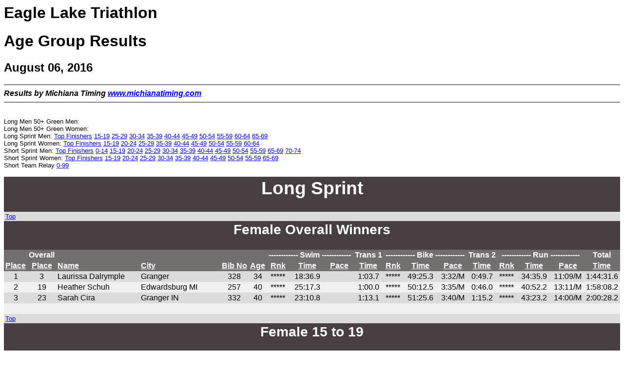

--- FILE ---
content_type: text/html
request_url: http://michianatiming.com/wp-content/uploads/2016/08/Age-Group-Results.htm
body_size: 15634
content:
<!-- saved from url=(0022)http://internet.e-mail -->
<!DOCTYPE HTML PUBLIC "-//W3C//DTD HTML 4.01 Transitional//EN">
<html lang=en>
<HEAD><TITLE>Eagle Lake Triathlon</TITLE>
<script type="text/javascript" src="https://ajax.googleapis.com/ajax/libs/jquery/1.4.4/jquery.min.js"></script>

<script type="text/javascript">
$.noConflict();
  jQuery(document).ready(function($) {
   $("table.racetable tr:even").css("background-color", "#F0F0F0");   
   $("table.racetable tr:odd").css("background-color", "#DBDBDB");    
       });
  </script>
<style TYPE="text/css">
<!--
body { 
font: normal 100% Calibri, sans-serif;
}
-->
	
<!--table
	{mso-displayed-decimal-separator:"\.";
	mso-displayed-thousand-separator:"\,";}

.racetable 
	{
	border-collapse:collapse; 
	width:100%; 
	color: #000000; 
	font-size: 12.0pt;
	}

.racetable TD 
	{
	padding:2px 3px 2px 3px;
	mso-ignore:padding;
	border:none;
	vertical-align:bottom;
	font-family:Calibri, sans-serif;
	mso-pattern:auto;
	white-space:nowrap;
	mso-font-charset:0;
	mso-number-format:General;
	}

.racetable TD.h11, .racetable TD.d01, .racetable TD.d11, .racetable TD.d21, .racetable TD.h01, .racetable TD.h21
	{
	text-align:center;
	}

.racetable TD.h12, .racetable TD.d02, .racetable TD.d12, .racetable TD.d22  
	{
	text-align:left;
	}

.racetable TD.d11, .racetable TD.d21, .racetable TD.d12, .racetable TD.d22  
	{
	font-weight:bold;
	}

.racetable TD.d21, .racetable TD.d22  
	{
	text-decoration:underline;
	}

.racetable TD.h11, .racetable TD.h12 
	{
	font-weight:bold;
	text-decoration:underline;
	color: #FFFFFF;
	background: #736F6E;
	}

.racetable TD.h21,.racetable TD.h22 
	{
	font-weight:bold;
	color: #FFFFFF;
	background: #736F6E;
	}

.racetable TD.h01,.racetable TD.h02
	{
	background:#463E41;
	color: #FFFFFF;
	font-size:14.0pt;
	font-weight:bold;
	}

-->
</style>
</head>
<body>	
<H1>Eagle Lake Triathlon</H1>
<H1>Age Group Results</H1>
<H2>August 06, 2016</H2>
<HR NOSHADE>
<B><I>Results by Michiana Timing <a href="http://www.michianatiming.com">www.michianatiming.com</a></I></B>
<HR NOSHADE>
 <p align="left"><font size="-1" face="Arial"><BR>
 Long Men 50+ Green Men: <BR>
 Long Men 50+ Green Women: <BR>
 Long Sprint Men: <A href="#20 M">Top Finishers</A> <A href="#20 2">15-19</A> <A href="#20 4">25-29</A> <A href="#20 5">30-34</A> <A href="#20 6">35-39</A> <A href="#20 7">40-44</A> <A href="#20 8">45-49</A> <A href="#20 9">50-54</A> <A href="#2010">55-59</A> <A href="#2011">60-64</A> <A href="#2012">65-69</A> <BR>
 Long Sprint Women: <A href="#20 F">Top Finishers</A> <A href="#2018">15-19</A> <A href="#2019">20-24</A> <A href="#2020">25-29</A> <A href="#2022">35-39</A> <A href="#2023">40-44</A> <A href="#2024">45-49</A> <A href="#2025">50-54</A> <A href="#2026">55-59</A> <A href="#2027">60-64</A> <BR>
 Short Sprint Men: <A href="#21 M">Top Finishers</A> <A href="#21 1">0-14</A> <A href="#21 2">15-19</A> <A href="#21 3">20-24</A> <A href="#21 4">25-29</A> <A href="#21 5">30-34</A> <A href="#21 6">35-39</A> <A href="#21 7">40-44</A> <A href="#21 8">45-49</A> <A href="#21 9">50-54</A> <A href="#2110">55-59</A> <A href="#2112">65-69</A> <A href="#2113">70-74</A> <BR>
 Short Sprint Women: <A href="#21 F">Top Finishers</A> <A href="#2118">15-19</A> <A href="#2119">20-24</A> <A href="#2120">25-29</A> <A href="#2121">30-34</A> <A href="#2122">35-39</A> <A href="#2123">40-44</A> <A href="#2124">45-49</A> <A href="#2125">50-54</A> <A href="#2126">55-59</A> <A href="#2128">65-69</A> <BR>
 Short Team Relay <A href="#23 1">0-99</A> </font></p>
<table border=0 cellpadding=0 cellspacing=0 class="racetable">
  <tr>
    <td class=h01 colspan="18"><H1>Long Sprint</H1></td>
  </tr>
  <tr>
    <td class=d02 colspan="18"><A name = "20 F"></A><A href = "#Top"><font size="-1">Top</font></A></td>
  </tr>
  <tr>
    <td class=h01 colspan="18"><H2>Female Overall Winners</H2></td>
  </tr>
  <tr>
    <td class=h21>&nbsp;</td>
    <td class=h21>Overall</td>
    <td class=h21>&nbsp;</td>
    <td class=h21 colspan="3">&nbsp;</td>
    <td class=h21 colspan="3">------------ Swim ------------</td>
    <td class=h21>Trans 1</td>
    <td class=h21 colspan="3">------------ Bike ------------</td>
    <td class=h21>Trans 2</td>
    <td class=h21 colspan="3">------------ Run ------------</td>
    <td class=h21>Total</td>
  </tr>
  <tr>
    <td class=h11>Place</td>
    <td class=h11>Place</td>
    <td class=h12>Name</td>
    <td class=h12>City</td>
    <td class=h11>Bib No</td>
    <td class=h11>Age</td>
    <td class=h11>Rnk</td>
    <td class=h11>Time</td>
    <td class=h11>Pace</td>
    <td class=h11>Time</td>
    <td class=h11>Rnk</td>
    <td class=h11>Time</td>
    <td class=h11>Pace</td>
    <td class=h11>Time</td>
    <td class=h11>Rnk</td>
    <td class=h11>Time</td>
    <td class=h11>Pace</td>
    <td class=h11>Time</td>
  </tr>
  <tr>
    <td class=d01>1</td>
    <td class=d01>3</td>
    <td class=d02>Laurissa Dalrymple</td>
    <td class=d02>Granger</td>
    <td class=d01>328</td>
    <td class=d01>34</td>
    <td class=d01>*****</td>
    <td class=d01>18:36.9</td>
    <td class=d01></td>
    <td class=d01>1:03.7</td>
    <td class=d01>*****</td>
    <td class=d01>49:25.3</td>
    <td class=d01>3:32/M</td>
    <td class=d01>0:49.7</td>
    <td class=d01>*****</td>		
    <td class=d01>34:35.9</td>
    <td class=d01>11:09/M</td>
    <td class=d01>  1:44:31.6</td>
  </tr>
  <tr>
    <td class=d01>2</td>
    <td class=d01>19</td>
    <td class=d02>Heather Schuh</td>
    <td class=d02>Edwardsburg  MI</td>
    <td class=d01>257</td>
    <td class=d01>40</td>
    <td class=d01>*****</td>
    <td class=d01>25:17.3</td>
    <td class=d01></td>
    <td class=d01>1:00.0</td>
    <td class=d01>*****</td>
    <td class=d01>50:12.5</td>
    <td class=d01>3:35/M</td>
    <td class=d01>0:46.0</td>
    <td class=d01>*****</td>		
    <td class=d01>40:52.2</td>
    <td class=d01>13:11/M</td>
    <td class=d01>  1:58:08.2</td>
  </tr>
  <tr>
    <td class=d01>3</td>
    <td class=d01>23</td>
    <td class=d02>Sarah Cira</td>
    <td class=d02>Granger  IN</td>
    <td class=d01>332</td>
    <td class=d01>40</td>
    <td class=d01>*****</td>
    <td class=d01>23:10.8</td>
    <td class=d01></td>
    <td class=d01>1:13.1</td>
    <td class=d01>*****</td>
    <td class=d01>51:25.6</td>
    <td class=d01>3:40/M</td>
    <td class=d01>1:15.2</td>
    <td class=d01>*****</td>		
    <td class=d01>43:23.2</td>
    <td class=d01>14:00/M</td>
    <td class=d01>  2:00:28.2</td>
  </tr>
  <tr>
    <td class=d01 colspan="18">&nbsp;</td>
  </tr>
  <tr>
    <td class=d02 colspan="18"><A name = "2018"></A><A href = "#Top"><font size="-1">Top</font></A></td>
  </tr>
  <tr>
    <td class=h01 colspan="18"><H2>Female 15 to 19               </H2></td>
  </tr>
  <tr>
    <td class=h21>&nbsp;</td>
    <td class=h21>Overall</td>
    <td class=h21>&nbsp;</td>
    <td class=h21 colspan="3">&nbsp;</td>
    <td class=h21 colspan="3">------------ Swim ------------</td>
    <td class=h21>Trans 1</td>
    <td class=h21 colspan="3">------------ Bike ------------</td>
    <td class=h21>Trans 2</td>
    <td class=h21 colspan="3">------------ Run ------------</td>
    <td class=h21>Total</td>
  </tr>
  <tr>
    <td class=h11>Place</td>
    <td class=h11>Place</td>
    <td class=h12>Name</td>
    <td class=h12>City</td>
    <td class=h11>Bib No</td>
    <td class=h11>Age</td>
    <td class=h11>Rnk</td>
    <td class=h11>Time</td>
    <td class=h11>Pace</td>
    <td class=h11>Time</td>
    <td class=h11>Rnk</td>
    <td class=h11>Time</td>
    <td class=h11>Pace</td>
    <td class=h11>Time</td>
    <td class=h11>Rnk</td>
    <td class=h11>Time</td>
    <td class=h11>Pace</td>
    <td class=h11>Time</td>
  </tr>
  <tr>
    <td class=d01>1</td>
    <td class=d01>66</td>
    <td class=d02>Taylor Rock</td>
    <td class=d02>Granger  IN</td>
    <td class=d01>319</td>
    <td class=d01>19</td>
    <td class=d01>1</td>
    <td class=d01>27:46.8</td>
    <td class=d01></td>
    <td class=d01>4:07.1</td>
    <td class=d01>1</td>
    <td class=d01>1:09:53.0</td>
    <td class=d01>5:00/M</td>
    <td class=d01>1:19.4</td>
    <td class=d01>1</td>		
    <td class=d01>50:04.7</td>
    <td class=d01>16:09/M</td>
    <td class=d01>  2:33:11.2</td>
  </tr>
  <tr>
    <td class=d01 colspan="18">&nbsp;</td>
  </tr>
  <tr>
    <td class=d02 colspan="18"><A name = "2019"></A><A href = "#Top"><font size="-1">Top</font></A></td>
  </tr>
  <tr>
    <td class=h01 colspan="18"><H2>Female 20 to 24               </H2></td>
  </tr>
  <tr>
    <td class=h21>&nbsp;</td>
    <td class=h21>Overall</td>
    <td class=h21>&nbsp;</td>
    <td class=h21 colspan="3">&nbsp;</td>
    <td class=h21 colspan="3">------------ Swim ------------</td>
    <td class=h21>Trans 1</td>
    <td class=h21 colspan="3">------------ Bike ------------</td>
    <td class=h21>Trans 2</td>
    <td class=h21 colspan="3">------------ Run ------------</td>
    <td class=h21>Total</td>
  </tr>
  <tr>
    <td class=h11>Place</td>
    <td class=h11>Place</td>
    <td class=h12>Name</td>
    <td class=h12>City</td>
    <td class=h11>Bib No</td>
    <td class=h11>Age</td>
    <td class=h11>Rnk</td>
    <td class=h11>Time</td>
    <td class=h11>Pace</td>
    <td class=h11>Time</td>
    <td class=h11>Rnk</td>
    <td class=h11>Time</td>
    <td class=h11>Pace</td>
    <td class=h11>Time</td>
    <td class=h11>Rnk</td>
    <td class=h11>Time</td>
    <td class=h11>Pace</td>
    <td class=h11>Time</td>
  </tr>
  <tr>
    <td class=d01>1</td>
    <td class=d01>44</td>
    <td class=d02>Katlyn Cizek</td>
    <td class=d02>Lombard  IL</td>
    <td class=d01>261</td>
    <td class=d01>23</td>
    <td class=d01>1</td>
    <td class=d01>26:31.7</td>
    <td class=d01></td>
    <td class=d01>3:57.2</td>
    <td class=d01>1</td>
    <td class=d01>57:55.7</td>
    <td class=d01>4:08/M</td>
    <td class=d01>3:08.2</td>
    <td class=d01>1</td>		
    <td class=d01>46:01.6</td>
    <td class=d01>14:51/M</td>
    <td class=d01>  2:17:34.7</td>
  </tr>
  <tr>
    <td class=d01>2</td>
    <td class=d01>52</td>
    <td class=d02>Kylee Crane</td>
    <td class=d02>Indianapolis  IN</td>
    <td class=d01>325</td>
    <td class=d01>22</td>
    <td class=d01>2</td>
    <td class=d01>29:09.5</td>
    <td class=d01></td>
    <td class=d01>2:14.7</td>
    <td class=d01>2</td>
    <td class=d01>1:04:07.4</td>
    <td class=d01>4:35/M</td>
    <td class=d01>0:55.6</td>
    <td class=d01>2</td>		
    <td class=d01>47:01.7</td>
    <td class=d01>15:10/M</td>
    <td class=d01>  2:23:29.1</td>
  </tr>
  <tr>
    <td class=d01 colspan="18">&nbsp;</td>
  </tr>
  <tr>
    <td class=d02 colspan="18"><A name = "2020"></A><A href = "#Top"><font size="-1">Top</font></A></td>
  </tr>
  <tr>
    <td class=h01 colspan="18"><H2>Female 25 to 29               </H2></td>
  </tr>
  <tr>
    <td class=h21>&nbsp;</td>
    <td class=h21>Overall</td>
    <td class=h21>&nbsp;</td>
    <td class=h21 colspan="3">&nbsp;</td>
    <td class=h21 colspan="3">------------ Swim ------------</td>
    <td class=h21>Trans 1</td>
    <td class=h21 colspan="3">------------ Bike ------------</td>
    <td class=h21>Trans 2</td>
    <td class=h21 colspan="3">------------ Run ------------</td>
    <td class=h21>Total</td>
  </tr>
  <tr>
    <td class=h11>Place</td>
    <td class=h11>Place</td>
    <td class=h12>Name</td>
    <td class=h12>City</td>
    <td class=h11>Bib No</td>
    <td class=h11>Age</td>
    <td class=h11>Rnk</td>
    <td class=h11>Time</td>
    <td class=h11>Pace</td>
    <td class=h11>Time</td>
    <td class=h11>Rnk</td>
    <td class=h11>Time</td>
    <td class=h11>Pace</td>
    <td class=h11>Time</td>
    <td class=h11>Rnk</td>
    <td class=h11>Time</td>
    <td class=h11>Pace</td>
    <td class=h11>Time</td>
  </tr>
  <tr>
    <td class=d01>1</td>
    <td class=d01>55</td>
    <td class=d02>Mallory Welch</td>
    <td class=d02>Elkhart  IN</td>
    <td class=d01>308</td>
    <td class=d01>28</td>
    <td class=d01>1</td>
    <td class=d01>27:10.8</td>
    <td class=d01></td>
    <td class=d01>3:15.6</td>
    <td class=d01>1</td>
    <td class=d01>58:46.9</td>
    <td class=d01>4:12/M</td>
    <td class=d01>3:06.3</td>
    <td class=d01>1</td>		
    <td class=d01>51:42.0</td>
    <td class=d01>16:41/M</td>
    <td class=d01>  2:24:01.7</td>
  </tr>
  <tr>
    <td class=d01>2</td>
    <td class=d01>69</td>
    <td class=d02>Claire Deane</td>
    <td class=d02>Chicago  IL</td>
    <td class=d01>286</td>
    <td class=d01>28</td>
    <td class=d01>3</td>
    <td class=d01>37:46.5</td>
    <td class=d01></td>
    <td class=d01>5:14.5</td>
    <td class=d01>2</td>
    <td class=d01>1:10:45.4</td>
    <td class=d01>5:03/M</td>
    <td class=d01>3:47.5</td>
    <td class=d01>2</td>		
    <td class=d01>54:11.7</td>
    <td class=d01>17:29/M</td>
    <td class=d01>  2:51:45.7</td>
  </tr>
  <tr>
    <td class=d01>3</td>
    <td class=d01>70</td>
    <td class=d02>Jennifer McGowan</td>
    <td class=d02>Bolingbrook  IL</td>
    <td class=d01>320</td>
    <td class=d01>26</td>
    <td class=d01>2</td>
    <td class=d01>33:40.4</td>
    <td class=d01></td>
    <td class=d01>3:59.1</td>
    <td class=d01>3</td>
    <td class=d01>1:15:32.5</td>
    <td class=d01>5:24/M</td>
    <td class=d01>1:40.4</td>
    <td class=d01>3</td>		
    <td class=d01>59:46.7</td>
    <td class=d01>19:17/M</td>
    <td class=d01>  2:54:39.3</td>
  </tr>
  <tr>
    <td class=d01 colspan="18">&nbsp;</td>
  </tr>
  <tr>
    <td class=d02 colspan="18"><A name = "2022"></A><A href = "#Top"><font size="-1">Top</font></A></td>
  </tr>
  <tr>
    <td class=h01 colspan="18"><H2>Female 35 to 39               </H2></td>
  </tr>
  <tr>
    <td class=h21>&nbsp;</td>
    <td class=h21>Overall</td>
    <td class=h21>&nbsp;</td>
    <td class=h21 colspan="3">&nbsp;</td>
    <td class=h21 colspan="3">------------ Swim ------------</td>
    <td class=h21>Trans 1</td>
    <td class=h21 colspan="3">------------ Bike ------------</td>
    <td class=h21>Trans 2</td>
    <td class=h21 colspan="3">------------ Run ------------</td>
    <td class=h21>Total</td>
  </tr>
  <tr>
    <td class=h11>Place</td>
    <td class=h11>Place</td>
    <td class=h12>Name</td>
    <td class=h12>City</td>
    <td class=h11>Bib No</td>
    <td class=h11>Age</td>
    <td class=h11>Rnk</td>
    <td class=h11>Time</td>
    <td class=h11>Pace</td>
    <td class=h11>Time</td>
    <td class=h11>Rnk</td>
    <td class=h11>Time</td>
    <td class=h11>Pace</td>
    <td class=h11>Time</td>
    <td class=h11>Rnk</td>
    <td class=h11>Time</td>
    <td class=h11>Pace</td>
    <td class=h11>Time</td>
  </tr>
  <tr>
    <td class=d01>1</td>
    <td class=d01>29</td>
    <td class=d02>Katie French</td>
    <td class=d02>South Bend  IN</td>
    <td class=d01>285</td>
    <td class=d01>36</td>
    <td class=d01>1</td>
    <td class=d01>23:35.8</td>
    <td class=d01></td>
    <td class=d01>1:31.4</td>
    <td class=d01>2</td>
    <td class=d01>56:08.0</td>
    <td class=d01>4:01/M</td>
    <td class=d01>0:59.3</td>
    <td class=d01>1</td>		
    <td class=d01>42:55.7</td>
    <td class=d01>13:51/M</td>
    <td class=d01>  2:05:10.4</td>
  </tr>
  <tr>
    <td class=d01>2</td>
    <td class=d01>46</td>
    <td class=d02>Sara Phares</td>
    <td class=d02>Albion  IN</td>
    <td class=d01>290</td>
    <td class=d01>38</td>
    <td class=d01>3</td>
    <td class=d01>28:44.3</td>
    <td class=d01></td>
    <td class=d01>1:01.7</td>
    <td class=d01>1</td>
    <td class=d01>54:35.5</td>
    <td class=d01>3:54/M</td>
    <td class=d01>1:12.8</td>
    <td class=d01>3</td>		
    <td class=d01>52:25.1</td>
    <td class=d01>16:55/M</td>
    <td class=d01>  2:17:59.6</td>
  </tr>
  <tr>
    <td class=d01>3</td>
    <td class=d01>47</td>
    <td class=d02>Anne Damiecka</td>
    <td class=d02>Katy  TX</td>
    <td class=d01>292</td>
    <td class=d01>39</td>
    <td class=d01>2</td>
    <td class=d01>26:22.1</td>
    <td class=d01></td>
    <td class=d01>1:46.3</td>
    <td class=d01>3</td>
    <td class=d01>58:59.2</td>
    <td class=d01>4:13/M</td>
    <td class=d01>0:57.5</td>
    <td class=d01>2</td>		
    <td class=d01>50:50.5</td>
    <td class=d01>16:24/M</td>
    <td class=d01>  2:18:55.8</td>
  </tr>
  <tr>
    <td class=d01 colspan="18">&nbsp;</td>
  </tr>
  <tr>
    <td class=d02 colspan="18"><A name = "2023"></A><A href = "#Top"><font size="-1">Top</font></A></td>
  </tr>
  <tr>
    <td class=h01 colspan="18"><H2>Female 40 to 44               </H2></td>
  </tr>
  <tr>
    <td class=h21>&nbsp;</td>
    <td class=h21>Overall</td>
    <td class=h21>&nbsp;</td>
    <td class=h21 colspan="3">&nbsp;</td>
    <td class=h21 colspan="3">------------ Swim ------------</td>
    <td class=h21>Trans 1</td>
    <td class=h21 colspan="3">------------ Bike ------------</td>
    <td class=h21>Trans 2</td>
    <td class=h21 colspan="3">------------ Run ------------</td>
    <td class=h21>Total</td>
  </tr>
  <tr>
    <td class=h11>Place</td>
    <td class=h11>Place</td>
    <td class=h12>Name</td>
    <td class=h12>City</td>
    <td class=h11>Bib No</td>
    <td class=h11>Age</td>
    <td class=h11>Rnk</td>
    <td class=h11>Time</td>
    <td class=h11>Pace</td>
    <td class=h11>Time</td>
    <td class=h11>Rnk</td>
    <td class=h11>Time</td>
    <td class=h11>Pace</td>
    <td class=h11>Time</td>
    <td class=h11>Rnk</td>
    <td class=h11>Time</td>
    <td class=h11>Pace</td>
    <td class=h11>Time</td>
  </tr>
  <tr>
    <td class=d01>1</td>
    <td class=d01>43</td>
    <td class=d02>Laura Helman</td>
    <td class=d02>Mishawaka  IN</td>
    <td class=d01>293</td>
    <td class=d01>41</td>
    <td class=d01>4</td>
    <td class=d01>27:34.9</td>
    <td class=d01></td>
    <td class=d01>1:43.6</td>
    <td class=d01>1</td>
    <td class=d01>59:26.3</td>
    <td class=d01>4:15/M</td>
    <td class=d01>1:37.3</td>
    <td class=d01>1</td>		
    <td class=d01>47:02.8</td>
    <td class=d01>15:10/M</td>
    <td class=d01>  2:17:25.0</td>
  </tr>
  <tr>
    <td class=d01>2</td>
    <td class=d01>53</td>
    <td class=d02>Jennifer Linarello</td>
    <td class=d02>South Bend  IN</td>
    <td class=d01>300</td>
    <td class=d01>43</td>
    <td class=d01>1</td>
    <td class=d01>20:17.4</td>
    <td class=d01></td>
    <td class=d01>1:51.5</td>
    <td class=d01>4</td>
    <td class=d01>1:01:05.9</td>
    <td class=d01>4:22/M</td>
    <td class=d01>1:42.9</td>
    <td class=d01>4</td>		
    <td class=d01>58:36.0</td>
    <td class=d01>18:54/M</td>
    <td class=d01>  2:23:33.9</td>
  </tr>
  <tr>
    <td class=d01>3</td>
    <td class=d01>59</td>
    <td class=d02>Alison Ladson</td>
    <td class=d02>south bend  IN</td>
    <td class=d01>311</td>
    <td class=d01>41</td>
    <td class=d01>3</td>
    <td class=d01>27:20.0</td>
    <td class=d01></td>
    <td class=d01>1:53.8</td>
    <td class=d01>3</td>
    <td class=d01>1:00:57.2</td>
    <td class=d01>4:21/M</td>
    <td class=d01>1:52.5</td>
    <td class=d01>3</td>		
    <td class=d01>55:20.1</td>
    <td class=d01>17:51/M</td>
    <td class=d01>  2:27:23.9</td>
  </tr>
  <tr>
    <td class=d01>4</td>
    <td class=d01>63</td>
    <td class=d02>Mary Colleen Green</td>
    <td class=d02>Wauseon  OH</td>
    <td class=d01>255</td>
    <td class=d01>41</td>
    <td class=d01>2</td>
    <td class=d01>26:52.5</td>
    <td class=d01></td>
    <td class=d01>1:56.3</td>
    <td class=d01>2</td>
    <td class=d01>59:33.1</td>
    <td class=d01>4:15/M</td>
    <td class=d01>2:22.0</td>
    <td class=d01>5</td>		
    <td class=d01>1:00:45.3</td>
    <td class=d01>19:36/M</td>
    <td class=d01>  2:31:29.4</td>
  </tr>
  <tr>
    <td class=d01>5</td>
    <td class=d01>67</td>
    <td class=d02>Florita Little</td>
    <td class=d02>coloma  MI</td>
    <td class=d01>302</td>
    <td class=d01>41</td>
    <td class=d01>5</td>
    <td class=d01>38:32.4</td>
    <td class=d01></td>
    <td class=d01>3:31.5</td>
    <td class=d01>5</td>
    <td class=d01>1:02:32.1</td>
    <td class=d01>4:28/M</td>
    <td class=d01>1:30.6</td>
    <td class=d01>2</td>		
    <td class=d01>51:18.1</td>
    <td class=d01>16:33/M</td>
    <td class=d01>  2:37:24.9</td>
  </tr>
  <tr>
    <td class=d01 colspan="18">&nbsp;</td>
  </tr>
  <tr>
    <td class=d02 colspan="18"><A name = "2024"></A><A href = "#Top"><font size="-1">Top</font></A></td>
  </tr>
  <tr>
    <td class=h01 colspan="18"><H2>Female 45 to 49               </H2></td>
  </tr>
  <tr>
    <td class=h21>&nbsp;</td>
    <td class=h21>Overall</td>
    <td class=h21>&nbsp;</td>
    <td class=h21 colspan="3">&nbsp;</td>
    <td class=h21 colspan="3">------------ Swim ------------</td>
    <td class=h21>Trans 1</td>
    <td class=h21 colspan="3">------------ Bike ------------</td>
    <td class=h21>Trans 2</td>
    <td class=h21 colspan="3">------------ Run ------------</td>
    <td class=h21>Total</td>
  </tr>
  <tr>
    <td class=h11>Place</td>
    <td class=h11>Place</td>
    <td class=h12>Name</td>
    <td class=h12>City</td>
    <td class=h11>Bib No</td>
    <td class=h11>Age</td>
    <td class=h11>Rnk</td>
    <td class=h11>Time</td>
    <td class=h11>Pace</td>
    <td class=h11>Time</td>
    <td class=h11>Rnk</td>
    <td class=h11>Time</td>
    <td class=h11>Pace</td>
    <td class=h11>Time</td>
    <td class=h11>Rnk</td>
    <td class=h11>Time</td>
    <td class=h11>Pace</td>
    <td class=h11>Time</td>
  </tr>
  <tr>
    <td class=d01>1</td>
    <td class=d01>48</td>
    <td class=d02>Diane Munneke</td>
    <td class=d02>Indianapolis  IN</td>
    <td class=d01>313</td>
    <td class=d01>47</td>
    <td class=d01>1</td>
    <td class=d01>32:56.3</td>
    <td class=d01></td>
    <td class=d01>0:57.8</td>
    <td class=d01>1</td>
    <td class=d01>53:29.7</td>
    <td class=d01>3:49/M</td>
    <td class=d01>1:07.9</td>
    <td class=d01>1</td>		
    <td class=d01>51:59.2</td>
    <td class=d01>16:46/M</td>
    <td class=d01>  2:20:31.1</td>
  </tr>
  <tr>
    <td class=d01 colspan="18">&nbsp;</td>
  </tr>
  <tr>
    <td class=d02 colspan="18"><A name = "2025"></A><A href = "#Top"><font size="-1">Top</font></A></td>
  </tr>
  <tr>
    <td class=h01 colspan="18"><H2>Female 50 to 54               </H2></td>
  </tr>
  <tr>
    <td class=h21>&nbsp;</td>
    <td class=h21>Overall</td>
    <td class=h21>&nbsp;</td>
    <td class=h21 colspan="3">&nbsp;</td>
    <td class=h21 colspan="3">------------ Swim ------------</td>
    <td class=h21>Trans 1</td>
    <td class=h21 colspan="3">------------ Bike ------------</td>
    <td class=h21>Trans 2</td>
    <td class=h21 colspan="3">------------ Run ------------</td>
    <td class=h21>Total</td>
  </tr>
  <tr>
    <td class=h11>Place</td>
    <td class=h11>Place</td>
    <td class=h12>Name</td>
    <td class=h12>City</td>
    <td class=h11>Bib No</td>
    <td class=h11>Age</td>
    <td class=h11>Rnk</td>
    <td class=h11>Time</td>
    <td class=h11>Pace</td>
    <td class=h11>Time</td>
    <td class=h11>Rnk</td>
    <td class=h11>Time</td>
    <td class=h11>Pace</td>
    <td class=h11>Time</td>
    <td class=h11>Rnk</td>
    <td class=h11>Time</td>
    <td class=h11>Pace</td>
    <td class=h11>Time</td>
  </tr>
  <tr>
    <td class=d01>1</td>
    <td class=d01>31</td>
    <td class=d02>Julie Allen</td>
    <td class=d02>Three Rivers  MI</td>
    <td class=d01>301</td>
    <td class=d01>54</td>
    <td class=d01>1</td>
    <td class=d01>22:35.3</td>
    <td class=d01></td>
    <td class=d01>1:59.3</td>
    <td class=d01>1</td>
    <td class=d01>58:17.2</td>
    <td class=d01>4:10/M</td>
    <td class=d01>1:32.8</td>
    <td class=d01>1</td>		
    <td class=d01>43:07.9</td>
    <td class=d01>13:55/M</td>
    <td class=d01>  2:07:32.6</td>
  </tr>
  <tr>
    <td class=d01 colspan="18">&nbsp;</td>
  </tr>
  <tr>
    <td class=d02 colspan="18"><A name = "2026"></A><A href = "#Top"><font size="-1">Top</font></A></td>
  </tr>
  <tr>
    <td class=h01 colspan="18"><H2>Female 55 to 59               </H2></td>
  </tr>
  <tr>
    <td class=h21>&nbsp;</td>
    <td class=h21>Overall</td>
    <td class=h21>&nbsp;</td>
    <td class=h21 colspan="3">&nbsp;</td>
    <td class=h21 colspan="3">------------ Swim ------------</td>
    <td class=h21>Trans 1</td>
    <td class=h21 colspan="3">------------ Bike ------------</td>
    <td class=h21>Trans 2</td>
    <td class=h21 colspan="3">------------ Run ------------</td>
    <td class=h21>Total</td>
  </tr>
  <tr>
    <td class=h11>Place</td>
    <td class=h11>Place</td>
    <td class=h12>Name</td>
    <td class=h12>City</td>
    <td class=h11>Bib No</td>
    <td class=h11>Age</td>
    <td class=h11>Rnk</td>
    <td class=h11>Time</td>
    <td class=h11>Pace</td>
    <td class=h11>Time</td>
    <td class=h11>Rnk</td>
    <td class=h11>Time</td>
    <td class=h11>Pace</td>
    <td class=h11>Time</td>
    <td class=h11>Rnk</td>
    <td class=h11>Time</td>
    <td class=h11>Pace</td>
    <td class=h11>Time</td>
  </tr>
  <tr>
    <td class=d01>1</td>
    <td class=d01>40</td>
    <td class=d02>Jackie Niblock</td>
    <td class=d02>White Pigeon  MI</td>
    <td class=d01>294</td>
    <td class=d01>56</td>
    <td class=d01>1</td>
    <td class=d01>25:22.8</td>
    <td class=d01></td>
    <td class=d01>4:01.0</td>
    <td class=d01>1</td>
    <td class=d01>55:40.0</td>
    <td class=d01>3:59/M</td>
    <td class=d01>1:35.7</td>
    <td class=d01>1</td>		
    <td class=d01>48:15.4</td>
    <td class=d01>15:34/M</td>
    <td class=d01>  2:14:55.1</td>
  </tr>
  <tr>
    <td class=d01 colspan="18">&nbsp;</td>
  </tr>
  <tr>
    <td class=d02 colspan="18"><A name = "2027"></A><A href = "#Top"><font size="-1">Top</font></A></td>
  </tr>
  <tr>
    <td class=h01 colspan="18"><H2>Female 60 to 64               </H2></td>
  </tr>
  <tr>
    <td class=h21>&nbsp;</td>
    <td class=h21>Overall</td>
    <td class=h21>&nbsp;</td>
    <td class=h21 colspan="3">&nbsp;</td>
    <td class=h21 colspan="3">------------ Swim ------------</td>
    <td class=h21>Trans 1</td>
    <td class=h21 colspan="3">------------ Bike ------------</td>
    <td class=h21>Trans 2</td>
    <td class=h21 colspan="3">------------ Run ------------</td>
    <td class=h21>Total</td>
  </tr>
  <tr>
    <td class=h11>Place</td>
    <td class=h11>Place</td>
    <td class=h12>Name</td>
    <td class=h12>City</td>
    <td class=h11>Bib No</td>
    <td class=h11>Age</td>
    <td class=h11>Rnk</td>
    <td class=h11>Time</td>
    <td class=h11>Pace</td>
    <td class=h11>Time</td>
    <td class=h11>Rnk</td>
    <td class=h11>Time</td>
    <td class=h11>Pace</td>
    <td class=h11>Time</td>
    <td class=h11>Rnk</td>
    <td class=h11>Time</td>
    <td class=h11>Pace</td>
    <td class=h11>Time</td>
  </tr>
  <tr>
    <td class=d01>1</td>
    <td class=d01>45</td>
    <td class=d02>Linda Marx</td>
    <td class=d02>East lansing  MI</td>
    <td class=d01>284</td>
    <td class=d01>61</td>
    <td class=d01>2</td>
    <td class=d01>31:45.9</td>
    <td class=d01></td>
    <td class=d01>1:26.5</td>
    <td class=d01>1</td>
    <td class=d01>53:54.5</td>
    <td class=d01>3:51/M</td>
    <td class=d01>1:06.1</td>
    <td class=d01>1</td>		
    <td class=d01>49:43.5</td>
    <td class=d01>16:02/M</td>
    <td class=d01>  2:17:56.7</td>
  </tr>
  <tr>
    <td class=d01>2</td>
    <td class=d01>60</td>
    <td class=d02>Wanda Miller</td>
    <td class=d02>Lafayette  IN</td>
    <td class=d01>268</td>
    <td class=d01>60</td>
    <td class=d01>1</td>
    <td class=d01>28:37.4</td>
    <td class=d01></td>
    <td class=d01>2:35.1</td>
    <td class=d01>2</td>
    <td class=d01>56:19.9</td>
    <td class=d01>4:01/M</td>
    <td class=d01>2:16.1</td>
    <td class=d01>2</td>		
    <td class=d01>59:18.1</td>
    <td class=d01>19:08/M</td>
    <td class=d01>  2:29:06.9</td>
  </tr>
  <tr>
    <td class=d01 colspan="18">&nbsp;</td>
  </tr>
  <tr>
    <td class=d02 colspan="18"><A name = "20 M"></A><A href = "#Top"><font size="-1">Top</font></A></td>
  </tr>
  <tr>
    <td class=h01 colspan="18"><H2>Male Overall Winners</H2></td>
  </tr>
  <tr>
    <td class=h21>&nbsp;</td>
    <td class=h21>Overall</td>
    <td class=h21>&nbsp;</td>
    <td class=h21 colspan="3">&nbsp;</td>
    <td class=h21 colspan="3">------------ Swim ------------</td>
    <td class=h21>Trans 1</td>
    <td class=h21 colspan="3">------------ Bike ------------</td>
    <td class=h21>Trans 2</td>
    <td class=h21 colspan="3">------------ Run ------------</td>
    <td class=h21>Total</td>
  </tr>
  <tr>
    <td class=h11>Place</td>
    <td class=h11>Place</td>
    <td class=h12>Name</td>
    <td class=h12>City</td>
    <td class=h11>Bib No</td>
    <td class=h11>Age</td>
    <td class=h11>Rnk</td>
    <td class=h11>Time</td>
    <td class=h11>Pace</td>
    <td class=h11>Time</td>
    <td class=h11>Rnk</td>
    <td class=h11>Time</td>
    <td class=h11>Pace</td>
    <td class=h11>Time</td>
    <td class=h11>Rnk</td>
    <td class=h11>Time</td>
    <td class=h11>Pace</td>
    <td class=h11>Time</td>
  </tr>
  <tr>
    <td class=d01>1</td>
    <td class=d01>0</td>
    <td class=d02>Gary Greib</td>
    <td class=d02></td>
    <td class=d01>327</td>
    <td class=d01>51</td>
    <td class=d01>*****</td>
    <td class=d01>21:50.8</td>
    <td class=d01></td>
    <td class=d01>0:39.8</td>
    <td class=d01>*****</td>
    <td class=d01>43:44.6</td>
    <td class=d01>3:07/M</td>
    <td class=d01>0:41.0</td>
    <td class=d01>*****</td>		
    <td class=d01>32:42.5</td>
    <td class=d01>10:33/M</td>
    <td class=d01>  1:39:38.8</td>
  </tr>
  <tr>
    <td class=d01>2</td>
    <td class=d01>1</td>
    <td class=d02>Nigel Bosch</td>
    <td class=d02>South Bend  IN</td>
    <td class=d01>279</td>
    <td class=d01>26</td>
    <td class=d01>*****</td>
    <td class=d01>21:19.0</td>
    <td class=d01></td>
    <td class=d01>0:35.8</td>
    <td class=d01>*****</td>
    <td class=d01>43:52.5</td>
    <td class=d01>3:08/M</td>
    <td class=d01>0:36.3</td>
    <td class=d01>*****</td>		
    <td class=d01>33:37.3</td>
    <td class=d01>10:51/M</td>
    <td class=d01>  1:40:01.1</td>
  </tr>
  <tr>
    <td class=d01>3</td>
    <td class=d01>2</td>
    <td class=d02>Mark Ziegert</td>
    <td class=d02>Granger  IN</td>
    <td class=d01>280</td>
    <td class=d01>50</td>
    <td class=d01>*****</td>
    <td class=d01>15:24.7</td>
    <td class=d01></td>
    <td class=d01>0:52.8</td>
    <td class=d01>*****</td>
    <td class=d01>44:12.7</td>
    <td class=d01>3:09/M</td>
    <td class=d01>0:51.8</td>
    <td class=d01>*****</td>		
    <td class=d01>39:57.3</td>
    <td class=d01>12:53/M</td>
    <td class=d01>  1:41:19.4</td>
  </tr>
  <tr>
    <td class=d01 colspan="18">&nbsp;</td>
  </tr>
  <tr>
    <td class=d02 colspan="18"><A name = "20 2"></A><A href = "#Top"><font size="-1">Top</font></A></td>
  </tr>
  <tr>
    <td class=h01 colspan="18"><H2>Male 15 to 19                 </H2></td>
  </tr>
  <tr>
    <td class=h21>&nbsp;</td>
    <td class=h21>Overall</td>
    <td class=h21>&nbsp;</td>
    <td class=h21 colspan="3">&nbsp;</td>
    <td class=h21 colspan="3">------------ Swim ------------</td>
    <td class=h21>Trans 1</td>
    <td class=h21 colspan="3">------------ Bike ------------</td>
    <td class=h21>Trans 2</td>
    <td class=h21 colspan="3">------------ Run ------------</td>
    <td class=h21>Total</td>
  </tr>
  <tr>
    <td class=h11>Place</td>
    <td class=h11>Place</td>
    <td class=h12>Name</td>
    <td class=h12>City</td>
    <td class=h11>Bib No</td>
    <td class=h11>Age</td>
    <td class=h11>Rnk</td>
    <td class=h11>Time</td>
    <td class=h11>Pace</td>
    <td class=h11>Time</td>
    <td class=h11>Rnk</td>
    <td class=h11>Time</td>
    <td class=h11>Pace</td>
    <td class=h11>Time</td>
    <td class=h11>Rnk</td>
    <td class=h11>Time</td>
    <td class=h11>Pace</td>
    <td class=h11>Time</td>
  </tr>
  <tr>
    <td class=d01>1</td>
    <td class=d01>8</td>
    <td class=d02>Garrett VanParys</td>
    <td class=d02>Granger  IN</td>
    <td class=d01>278</td>
    <td class=d01>16</td>
    <td class=d01>1</td>
    <td class=d01>16:46.4</td>
    <td class=d01></td>
    <td class=d01>1:05.5</td>
    <td class=d01>1</td>
    <td class=d01>50:48.2</td>
    <td class=d01>3:38/M</td>
    <td class=d01>0:43.3</td>
    <td class=d01>1</td>		
    <td class=d01>42:02.1</td>
    <td class=d01>13:34/M</td>
    <td class=d01>  1:51:25.7</td>
  </tr>
  <tr>
    <td class=d01 colspan="18">&nbsp;</td>
  </tr>
  <tr>
    <td class=d02 colspan="18"><A name = "20 4"></A><A href = "#Top"><font size="-1">Top</font></A></td>
  </tr>
  <tr>
    <td class=h01 colspan="18"><H2>Male 25 to 29                 </H2></td>
  </tr>
  <tr>
    <td class=h21>&nbsp;</td>
    <td class=h21>Overall</td>
    <td class=h21>&nbsp;</td>
    <td class=h21 colspan="3">&nbsp;</td>
    <td class=h21 colspan="3">------------ Swim ------------</td>
    <td class=h21>Trans 1</td>
    <td class=h21 colspan="3">------------ Bike ------------</td>
    <td class=h21>Trans 2</td>
    <td class=h21 colspan="3">------------ Run ------------</td>
    <td class=h21>Total</td>
  </tr>
  <tr>
    <td class=h11>Place</td>
    <td class=h11>Place</td>
    <td class=h12>Name</td>
    <td class=h12>City</td>
    <td class=h11>Bib No</td>
    <td class=h11>Age</td>
    <td class=h11>Rnk</td>
    <td class=h11>Time</td>
    <td class=h11>Pace</td>
    <td class=h11>Time</td>
    <td class=h11>Rnk</td>
    <td class=h11>Time</td>
    <td class=h11>Pace</td>
    <td class=h11>Time</td>
    <td class=h11>Rnk</td>
    <td class=h11>Time</td>
    <td class=h11>Pace</td>
    <td class=h11>Time</td>
  </tr>
  <tr>
    <td class=d01>1</td>
    <td class=d01>13</td>
    <td class=d02>Guy Miller</td>
    <td class=d02>Stevensville  MI</td>
    <td class=d01>315</td>
    <td class=d01>26</td>
    <td class=d01>1</td>
    <td class=d01>20:07.4</td>
    <td class=d01></td>
    <td class=d01>1:45.7</td>
    <td class=d01>1</td>
    <td class=d01>49:22.6</td>
    <td class=d01>3:32/M</td>
    <td class=d01>0:47.5</td>
    <td class=d01>1</td>		
    <td class=d01>42:12.8</td>
    <td class=d01>13:37/M</td>
    <td class=d01>  1:54:16.2</td>
  </tr>
  <tr>
    <td class=d01>2</td>
    <td class=d01>37</td>
    <td class=d02>Jake Revere</td>
    <td class=d02>South Bend  IN</td>
    <td class=d01>288</td>
    <td class=d01>29</td>
    <td class=d01>2</td>
    <td class=d01>21:40.1</td>
    <td class=d01></td>
    <td class=d01>1:52.4</td>
    <td class=d01>2</td>
    <td class=d01>55:05.2</td>
    <td class=d01>3:56/M</td>
    <td class=d01>1:24.0</td>
    <td class=d01>2</td>		
    <td class=d01>52:39.2</td>
    <td class=d01>16:59/M</td>
    <td class=d01>  2:12:41.1</td>
  </tr>
  <tr>
    <td class=d01 colspan="18">&nbsp;</td>
  </tr>
  <tr>
    <td class=d02 colspan="18"><A name = "20 5"></A><A href = "#Top"><font size="-1">Top</font></A></td>
  </tr>
  <tr>
    <td class=h01 colspan="18"><H2>Male 30 to 34                 </H2></td>
  </tr>
  <tr>
    <td class=h21>&nbsp;</td>
    <td class=h21>Overall</td>
    <td class=h21>&nbsp;</td>
    <td class=h21 colspan="3">&nbsp;</td>
    <td class=h21 colspan="3">------------ Swim ------------</td>
    <td class=h21>Trans 1</td>
    <td class=h21 colspan="3">------------ Bike ------------</td>
    <td class=h21>Trans 2</td>
    <td class=h21 colspan="3">------------ Run ------------</td>
    <td class=h21>Total</td>
  </tr>
  <tr>
    <td class=h11>Place</td>
    <td class=h11>Place</td>
    <td class=h12>Name</td>
    <td class=h12>City</td>
    <td class=h11>Bib No</td>
    <td class=h11>Age</td>
    <td class=h11>Rnk</td>
    <td class=h11>Time</td>
    <td class=h11>Pace</td>
    <td class=h11>Time</td>
    <td class=h11>Rnk</td>
    <td class=h11>Time</td>
    <td class=h11>Pace</td>
    <td class=h11>Time</td>
    <td class=h11>Rnk</td>
    <td class=h11>Time</td>
    <td class=h11>Pace</td>
    <td class=h11>Time</td>
  </tr>
  <tr>
    <td class=d01>1</td>
    <td class=d01>12</td>
    <td class=d02>Jeremy Sikkema</td>
    <td class=d02>Kalamazoo  MI</td>
    <td class=d01>306</td>
    <td class=d01>31</td>
    <td class=d01>4</td>
    <td class=d01>20:47.4</td>
    <td class=d01></td>
    <td class=d01>1:13.9</td>
    <td class=d01>1</td>
    <td class=d01>48:39.0</td>
    <td class=d01>3:29/M</td>
    <td class=d01>0:51.4</td>
    <td class=d01>4</td>		
    <td class=d01>42:28.3</td>
    <td class=d01>13:42/M</td>
    <td class=d01>  1:54:00.2</td>
  </tr>
  <tr>
    <td class=d01>2</td>
    <td class=d01>14</td>
    <td class=d02>Edward Gordon</td>
    <td class=d02>South Bend  INDIANA</td>
    <td class=d01>330</td>
    <td class=d01>30</td>
    <td class=d01>3</td>
    <td class=d01>20:05.0</td>
    <td class=d01></td>
    <td class=d01>1:02.2</td>
    <td class=d01>2</td>
    <td class=d01>50:46.5</td>
    <td class=d01>3:38/M</td>
    <td class=d01>1:04.5</td>
    <td class=d01>3</td>		
    <td class=d01>41:50.8</td>
    <td class=d01>13:30/M</td>
    <td class=d01>  1:54:49.1</td>
  </tr>
  <tr>
    <td class=d01>3</td>
    <td class=d01>15</td>
    <td class=d02>Andrew Martin</td>
    <td class=d02>Granger  IN</td>
    <td class=d01>305</td>
    <td class=d01>34</td>
    <td class=d01>2</td>
    <td class=d01>20:04.0</td>
    <td class=d01></td>
    <td class=d01>1:11.2</td>
    <td class=d01>3</td>
    <td class=d01>51:02.9</td>
    <td class=d01>3:39/M</td>
    <td class=d01>1:22.0</td>
    <td class=d01>2</td>		
    <td class=d01>41:35.5</td>
    <td class=d01>13:25/M</td>
    <td class=d01>  1:55:15.8</td>
  </tr>
  <tr>
    <td class=d01>4</td>
    <td class=d01>21</td>
    <td class=d02>Graham Polando</td>
    <td class=d02>Mishawaka  IN</td>
    <td class=d01>264</td>
    <td class=d01>33</td>
    <td class=d01>7</td>
    <td class=d01>25:53.7</td>
    <td class=d01></td>
    <td class=d01>2:07.5</td>
    <td class=d01>4</td>
    <td class=d01>51:23.7</td>
    <td class=d01>3:40/M</td>
    <td class=d01>1:19.7</td>
    <td class=d01>1</td>		
    <td class=d01>38:53.5</td>
    <td class=d01>12:33/M</td>
    <td class=d01>  1:59:38.3</td>
  </tr>
  <tr>
    <td class=d01>5</td>
    <td class=d01>30</td>
    <td class=d02>Ryan Dalrymple</td>
    <td class=d02></td>
    <td class=d01>329</td>
    <td class=d01>32</td>
    <td class=d01>5</td>
    <td class=d01>22:17.1</td>
    <td class=d01></td>
    <td class=d01>1:53.5</td>
    <td class=d01>5</td>
    <td class=d01>52:19.9</td>
    <td class=d01>3:44/M</td>
    <td class=d01>1:45.5</td>
    <td class=d01>5</td>		
    <td class=d01>47:51.7</td>
    <td class=d01>15:26/M</td>
    <td class=d01>  2:06:07.9</td>
  </tr>
  <tr>
    <td class=d01>6</td>
    <td class=d01>33</td>
    <td class=d02>Steven Cohen</td>
    <td class=d02>Granger  IN</td>
    <td class=d01>274</td>
    <td class=d01>33</td>
    <td class=d01>1</td>
    <td class=d01>18:38.5</td>
    <td class=d01></td>
    <td class=d01>1:19.2</td>
    <td class=d01>7</td>
    <td class=d01>1:00:39.6</td>
    <td class=d01>4:20/M</td>
    <td class=d01>1:10.0</td>
    <td class=d01>6</td>		
    <td class=d01>47:59.2</td>
    <td class=d01>15:29/M</td>
    <td class=d01>  2:09:46.7</td>
  </tr>
  <tr>
    <td class=d01>7</td>
    <td class=d01>39</td>
    <td class=d02>Scott Hershberger</td>
    <td class=d02>Granger  IN</td>
    <td class=d01>270</td>
    <td class=d01>33</td>
    <td class=d01>6</td>
    <td class=d01>23:38.9</td>
    <td class=d01></td>
    <td class=d01>1:48.7</td>
    <td class=d01>6</td>
    <td class=d01>58:54.1</td>
    <td class=d01>4:12/M</td>
    <td class=d01>0:56.7</td>
    <td class=d01>7</td>		
    <td class=d01>48:37.4</td>
    <td class=d01>15:41/M</td>
    <td class=d01>  2:13:55.9</td>
  </tr>
  <tr>
    <td class=d01>8</td>
    <td class=d01>61</td>
    <td class=d02>Todd Sobieralski jr</td>
    <td class=d02>Niles  MI</td>
    <td class=d01>317</td>
    <td class=d01>33</td>
    <td class=d01>8</td>
    <td class=d01>29:43.1</td>
    <td class=d01></td>
    <td class=d01>4:22.1</td>
    <td class=d01>8</td>
    <td class=d01>1:04:16.8</td>
    <td class=d01>4:35/M</td>
    <td class=d01>1:58.4</td>
    <td class=d01>8</td>		
    <td class=d01>49:45.2</td>
    <td class=d01>16:03/M</td>
    <td class=d01>  2:30:05.8</td>
  </tr>
  <tr>
    <td class=d01 colspan="18">&nbsp;</td>
  </tr>
  <tr>
    <td class=d02 colspan="18"><A name = "20 6"></A><A href = "#Top"><font size="-1">Top</font></A></td>
  </tr>
  <tr>
    <td class=h01 colspan="18"><H2>Male 35 to 39                 </H2></td>
  </tr>
  <tr>
    <td class=h21>&nbsp;</td>
    <td class=h21>Overall</td>
    <td class=h21>&nbsp;</td>
    <td class=h21 colspan="3">&nbsp;</td>
    <td class=h21 colspan="3">------------ Swim ------------</td>
    <td class=h21>Trans 1</td>
    <td class=h21 colspan="3">------------ Bike ------------</td>
    <td class=h21>Trans 2</td>
    <td class=h21 colspan="3">------------ Run ------------</td>
    <td class=h21>Total</td>
  </tr>
  <tr>
    <td class=h11>Place</td>
    <td class=h11>Place</td>
    <td class=h12>Name</td>
    <td class=h12>City</td>
    <td class=h11>Bib No</td>
    <td class=h11>Age</td>
    <td class=h11>Rnk</td>
    <td class=h11>Time</td>
    <td class=h11>Pace</td>
    <td class=h11>Time</td>
    <td class=h11>Rnk</td>
    <td class=h11>Time</td>
    <td class=h11>Pace</td>
    <td class=h11>Time</td>
    <td class=h11>Rnk</td>
    <td class=h11>Time</td>
    <td class=h11>Pace</td>
    <td class=h11>Time</td>
  </tr>
  <tr>
    <td class=d01>1</td>
    <td class=d01>4</td>
    <td class=d02>Clint Phares</td>
    <td class=d02>Albion  IN</td>
    <td class=d01>291</td>
    <td class=d01>38</td>
    <td class=d01>2</td>
    <td class=d01>22:12.3</td>
    <td class=d01></td>
    <td class=d01>1:24.1</td>
    <td class=d01>2</td>
    <td class=d01>46:35.9</td>
    <td class=d01>3:20/M</td>
    <td class=d01>0:55.4</td>
    <td class=d01>1</td>		
    <td class=d01>34:27.5</td>
    <td class=d01>11:07/M</td>
    <td class=d01>  1:45:35.4</td>
  </tr>
  <tr>
    <td class=d01>2</td>
    <td class=d01>9</td>
    <td class=d02>Scott Flanagan</td>
    <td class=d02>South Bend  IN</td>
    <td class=d01>323</td>
    <td class=d01>39</td>
    <td class=d01>4</td>
    <td class=d01>24:06.9</td>
    <td class=d01></td>
    <td class=d01>0:57.4</td>
    <td class=d01>1</td>
    <td class=d01>45:12.9</td>
    <td class=d01>3:14/M</td>
    <td class=d01>0:51.9</td>
    <td class=d01>2</td>		
    <td class=d01>40:21.5</td>
    <td class=d01>13:01/M</td>
    <td class=d01>  1:51:30.8</td>
  </tr>
  <tr>
    <td class=d01>3</td>
    <td class=d01>34</td>
    <td class=d02>Jose Noriega</td>
    <td class=d02>South Bend  IN</td>
    <td class=d01>277</td>
    <td class=d01>35</td>
    <td class=d01>3</td>
    <td class=d01>22:13.6</td>
    <td class=d01></td>
    <td class=d01>2:07.3</td>
    <td class=d01>3</td>
    <td class=d01>52:23.4</td>
    <td class=d01>3:45/M</td>
    <td class=d01>2:33.4</td>
    <td class=d01>3</td>		
    <td class=d01>51:21.1</td>
    <td class=d01>16:34/M</td>
    <td class=d01>  2:10:39.0</td>
  </tr>
  <tr>
    <td class=d01>4</td>
    <td class=d01>42</td>
    <td class=d02>Craig Kelley</td>
    <td class=d02></td>
    <td class=d01>331</td>
    <td class=d01>35</td>
    <td class=d01>1</td>
    <td class=d01>22:08.8</td>
    <td class=d01></td>
    <td class=d01>2:22.4</td>
    <td class=d01>4</td>
    <td class=d01>55:10.1</td>
    <td class=d01>3:56/M</td>
    <td class=d01>2:23.1</td>
    <td class=d01>4</td>		
    <td class=d01>53:25.2</td>
    <td class=d01>17:14/M</td>
    <td class=d01>  2:15:29.7</td>
  </tr>
  <tr>
    <td class=d01>5</td>
    <td class=d01>57</td>
    <td class=d02>Jeffrey Balyeat</td>
    <td class=d02>goshen  IN</td>
    <td class=d01>266</td>
    <td class=d01>38</td>
    <td class=d01>5</td>
    <td class=d01>24:19.1</td>
    <td class=d01></td>
    <td class=d01>1:29.0</td>
    <td class=d01>5</td>
    <td class=d01>1:02:20.2</td>
    <td class=d01>4:27/M</td>
    <td class=d01>1:36.6</td>
    <td class=d01>5</td>		
    <td class=d01>55:39.1</td>
    <td class=d01>17:57/M</td>
    <td class=d01>  2:25:24.1</td>
  </tr>
  <tr>
    <td class=d01 colspan="18">&nbsp;</td>
  </tr>
  <tr>
    <td class=d02 colspan="18"><A name = "20 7"></A><A href = "#Top"><font size="-1">Top</font></A></td>
  </tr>
  <tr>
    <td class=h01 colspan="18"><H2>Male 40 to 44                 </H2></td>
  </tr>
  <tr>
    <td class=h21>&nbsp;</td>
    <td class=h21>Overall</td>
    <td class=h21>&nbsp;</td>
    <td class=h21 colspan="3">&nbsp;</td>
    <td class=h21 colspan="3">------------ Swim ------------</td>
    <td class=h21>Trans 1</td>
    <td class=h21 colspan="3">------------ Bike ------------</td>
    <td class=h21>Trans 2</td>
    <td class=h21 colspan="3">------------ Run ------------</td>
    <td class=h21>Total</td>
  </tr>
  <tr>
    <td class=h11>Place</td>
    <td class=h11>Place</td>
    <td class=h12>Name</td>
    <td class=h12>City</td>
    <td class=h11>Bib No</td>
    <td class=h11>Age</td>
    <td class=h11>Rnk</td>
    <td class=h11>Time</td>
    <td class=h11>Pace</td>
    <td class=h11>Time</td>
    <td class=h11>Rnk</td>
    <td class=h11>Time</td>
    <td class=h11>Pace</td>
    <td class=h11>Time</td>
    <td class=h11>Rnk</td>
    <td class=h11>Time</td>
    <td class=h11>Pace</td>
    <td class=h11>Time</td>
  </tr>
  <tr>
    <td class=d01>1</td>
    <td class=d01>16</td>
    <td class=d02>Danny BALOS</td>
    <td class=d02>NILES  MI</td>
    <td class=d01>251</td>
    <td class=d01>44</td>
    <td class=d01>1</td>
    <td class=d01>20:08.8</td>
    <td class=d01></td>
    <td class=d01>1:38.8</td>
    <td class=d01>2</td>
    <td class=d01>49:02.5</td>
    <td class=d01>3:30/M</td>
    <td class=d01>1:15.8</td>
    <td class=d01>3</td>		
    <td class=d01>43:35.1</td>
    <td class=d01>14:04/M</td>
    <td class=d01>  1:55:41.2</td>
  </tr>
  <tr>
    <td class=d01>2</td>
    <td class=d01>18</td>
    <td class=d02>Jason Forbes</td>
    <td class=d02>Niles  MI</td>
    <td class=d01>312</td>
    <td class=d01>44</td>
    <td class=d01>4</td>
    <td class=d01>27:35.7</td>
    <td class=d01></td>
    <td class=d01>1:37.5</td>
    <td class=d01>3</td>
    <td class=d01>49:39.3</td>
    <td class=d01>3:33/M</td>
    <td class=d01>1:01.7</td>
    <td class=d01>1</td>		
    <td class=d01>38:01.7</td>
    <td class=d01>12:16/M</td>
    <td class=d01>  1:57:56.0</td>
  </tr>
  <tr>
    <td class=d01>3</td>
    <td class=d01>20</td>
    <td class=d02>Matthew Spray</td>
    <td class=d02>Elkhart  IN</td>
    <td class=d01>303</td>
    <td class=d01>44</td>
    <td class=d01>2</td>
    <td class=d01>21:27.8</td>
    <td class=d01></td>
    <td class=d01>1:43.8</td>
    <td class=d01>4</td>
    <td class=d01>50:13.9</td>
    <td class=d01>3:35/M</td>
    <td class=d01>1:02.3</td>
    <td class=d01>5</td>		
    <td class=d01>45:09.1</td>
    <td class=d01>14:34/M</td>
    <td class=d01>  1:59:37.1</td>
  </tr>
  <tr>
    <td class=d01>4</td>
    <td class=d01>28</td>
    <td class=d02>Peter McArdle</td>
    <td class=d02>River Ridge  LA</td>
    <td class=d01>271</td>
    <td class=d01>42</td>
    <td class=d01>5</td>
    <td class=d01>30:34.8</td>
    <td class=d01></td>
    <td class=d01>1:45.3</td>
    <td class=d01>1</td>
    <td class=d01>47:32.7</td>
    <td class=d01>3:24/M</td>
    <td class=d01>0:57.5</td>
    <td class=d01>2</td>		
    <td class=d01>43:26.9</td>
    <td class=d01>14:01/M</td>
    <td class=d01>  2:04:17.5</td>
  </tr>
  <tr>
    <td class=d01>5</td>
    <td class=d01>50</td>
    <td class=d02>Dan Cunningham</td>
    <td class=d02></td>
    <td class=d01>326</td>
    <td class=d01>44</td>
    <td class=d01>3</td>
    <td class=d01>23:01.5</td>
    <td class=d01></td>
    <td class=d01>2:56.9</td>
    <td class=d01>6</td>
    <td class=d01>1:09:28.9</td>
    <td class=d01>4:58/M</td>
    <td class=d01>1:33.0</td>
    <td class=d01>6</td>		
    <td class=d01>45:10.4</td>
    <td class=d01>14:34/M</td>
    <td class=d01>  2:22:10.9</td>
  </tr>
  <tr>
    <td class=d01>6</td>
    <td class=d01>56</td>
    <td class=d02>Doug Morrison</td>
    <td class=d02>South Bend  IN</td>
    <td class=d01>296</td>
    <td class=d01>43</td>
    <td class=d01>6</td>
    <td class=d01>33:51.1</td>
    <td class=d01></td>
    <td class=d01>4:06.3</td>
    <td class=d01>5</td>
    <td class=d01>1:00:29.8</td>
    <td class=d01>4:19/M</td>
    <td class=d01>2:04.3</td>
    <td class=d01>4</td>		
    <td class=d01>43:35.4</td>
    <td class=d01>14:04/M</td>
    <td class=d01>  2:24:07.0</td>
  </tr>
  <tr>
    <td class=d01 colspan="18">&nbsp;</td>
  </tr>
  <tr>
    <td class=d02 colspan="18"><A name = "20 8"></A><A href = "#Top"><font size="-1">Top</font></A></td>
  </tr>
  <tr>
    <td class=h01 colspan="18"><H2>Male 45 to 49                 </H2></td>
  </tr>
  <tr>
    <td class=h21>&nbsp;</td>
    <td class=h21>Overall</td>
    <td class=h21>&nbsp;</td>
    <td class=h21 colspan="3">&nbsp;</td>
    <td class=h21 colspan="3">------------ Swim ------------</td>
    <td class=h21>Trans 1</td>
    <td class=h21 colspan="3">------------ Bike ------------</td>
    <td class=h21>Trans 2</td>
    <td class=h21 colspan="3">------------ Run ------------</td>
    <td class=h21>Total</td>
  </tr>
  <tr>
    <td class=h11>Place</td>
    <td class=h11>Place</td>
    <td class=h12>Name</td>
    <td class=h12>City</td>
    <td class=h11>Bib No</td>
    <td class=h11>Age</td>
    <td class=h11>Rnk</td>
    <td class=h11>Time</td>
    <td class=h11>Pace</td>
    <td class=h11>Time</td>
    <td class=h11>Rnk</td>
    <td class=h11>Time</td>
    <td class=h11>Pace</td>
    <td class=h11>Time</td>
    <td class=h11>Rnk</td>
    <td class=h11>Time</td>
    <td class=h11>Pace</td>
    <td class=h11>Time</td>
  </tr>
  <tr>
    <td class=d01>1</td>
    <td class=d01>5</td>
    <td class=d02>Mike Malloy</td>
    <td class=d02>Elkhart  IN</td>
    <td class=d01>272</td>
    <td class=d01>49</td>
    <td class=d01>2</td>
    <td class=d01>19:36.2</td>
    <td class=d01></td>
    <td class=d01>1:01.3</td>
    <td class=d01>2</td>
    <td class=d01>47:41.6</td>
    <td class=d01>3:24/M</td>
    <td class=d01>0:57.4</td>
    <td class=d01>3</td>		
    <td class=d01>38:57.3</td>
    <td class=d01>12:34/M</td>
    <td class=d01>  1:48:13.9</td>
  </tr>
  <tr>
    <td class=d01>2</td>
    <td class=d01>6</td>
    <td class=d02>Gene Crusie</td>
    <td class=d02>Bristol  IN</td>
    <td class=d01>324</td>
    <td class=d01>46</td>
    <td class=d01>1</td>
    <td class=d01>18:58.0</td>
    <td class=d01></td>
    <td class=d01>1:08.8</td>
    <td class=d01>3</td>
    <td class=d01>48:11.0</td>
    <td class=d01>3:27/M</td>
    <td class=d01>0:58.2</td>
    <td class=d01>4</td>		
    <td class=d01>38:57.9</td>
    <td class=d01>12:34/M</td>
    <td class=d01>  1:48:14.1</td>
  </tr>
  <tr>
    <td class=d01>3</td>
    <td class=d01>7</td>
    <td class=d02>Patrick Hogan</td>
    <td class=d02>La Grange  IL</td>
    <td class=d01>321</td>
    <td class=d01>46</td>
    <td class=d01>5</td>
    <td class=d01>23:23.2</td>
    <td class=d01></td>
    <td class=d01>1:28.0</td>
    <td class=d01>1</td>
    <td class=d01>46:07.6</td>
    <td class=d01>3:18/M</td>
    <td class=d01>1:09.0</td>
    <td class=d01>2</td>		
    <td class=d01>38:46.2</td>
    <td class=d01>12:30/M</td>
    <td class=d01>  1:50:54.2</td>
  </tr>
  <tr>
    <td class=d01>4</td>
    <td class=d01>10</td>
    <td class=d02>Matt Harrington</td>
    <td class=d02>Granger  IN</td>
    <td class=d01>276</td>
    <td class=d01>46</td>
    <td class=d01>4</td>
    <td class=d01>22:26.7</td>
    <td class=d01></td>
    <td class=d01>1:10.5</td>
    <td class=d01>4</td>
    <td class=d01>49:16.0</td>
    <td class=d01>3:31/M</td>
    <td class=d01>0:57.9</td>
    <td class=d01>1</td>		
    <td class=d01>37:52.8</td>
    <td class=d01>12:13/M</td>
    <td class=d01>  1:51:44.0</td>
  </tr>
  <tr>
    <td class=d01>5</td>
    <td class=d01>24</td>
    <td class=d02>Michael Sulkowski</td>
    <td class=d02>Granger  IN</td>
    <td class=d01>265</td>
    <td class=d01>45</td>
    <td class=d01>7</td>
    <td class=d01>25:17.1</td>
    <td class=d01></td>
    <td class=d01>1:34.3</td>
    <td class=d01>5</td>
    <td class=d01>51:32.9</td>
    <td class=d01>3:41/M</td>
    <td class=d01>1:01.3</td>
    <td class=d01>5</td>		
    <td class=d01>41:33.8</td>
    <td class=d01>13:24/M</td>
    <td class=d01>  2:00:59.6</td>
  </tr>
  <tr>
    <td class=d01>6</td>
    <td class=d01>26</td>
    <td class=d02>Dean Ernzen</td>
    <td class=d02>Granger  IN</td>
    <td class=d01>304</td>
    <td class=d01>46</td>
    <td class=d01>6</td>
    <td class=d01>24:22.2</td>
    <td class=d01></td>
    <td class=d01>1:23.2</td>
    <td class=d01>6</td>
    <td class=d01>52:11.9</td>
    <td class=d01>3:44/M</td>
    <td class=d01>1:27.7</td>
    <td class=d01>6</td>		
    <td class=d01>42:34.2</td>
    <td class=d01>13:44/M</td>
    <td class=d01>  2:01:59.4</td>
  </tr>
  <tr>
    <td class=d01>7</td>
    <td class=d01>41</td>
    <td class=d02>Jeff Fritsma</td>
    <td class=d02>Coopersville  MI</td>
    <td class=d01>263</td>
    <td class=d01>47</td>
    <td class=d01>3</td>
    <td class=d01>22:15.3</td>
    <td class=d01></td>
    <td class=d01>2:45.4</td>
    <td class=d01>7</td>
    <td class=d01>54:18.4</td>
    <td class=d01>3:53/M</td>
    <td class=d01>2:03.3</td>
    <td class=d01>7</td>		
    <td class=d01>53:32.9</td>
    <td class=d01>17:16/M</td>
    <td class=d01>  2:14:55.5</td>
  </tr>
  <tr>
    <td class=d01 colspan="18">&nbsp;</td>
  </tr>
  <tr>
    <td class=d02 colspan="18"><A name = "20 9"></A><A href = "#Top"><font size="-1">Top</font></A></td>
  </tr>
  <tr>
    <td class=h01 colspan="18"><H2>Male 50 to 54                 </H2></td>
  </tr>
  <tr>
    <td class=h21>&nbsp;</td>
    <td class=h21>Overall</td>
    <td class=h21>&nbsp;</td>
    <td class=h21 colspan="3">&nbsp;</td>
    <td class=h21 colspan="3">------------ Swim ------------</td>
    <td class=h21>Trans 1</td>
    <td class=h21 colspan="3">------------ Bike ------------</td>
    <td class=h21>Trans 2</td>
    <td class=h21 colspan="3">------------ Run ------------</td>
    <td class=h21>Total</td>
  </tr>
  <tr>
    <td class=h11>Place</td>
    <td class=h11>Place</td>
    <td class=h12>Name</td>
    <td class=h12>City</td>
    <td class=h11>Bib No</td>
    <td class=h11>Age</td>
    <td class=h11>Rnk</td>
    <td class=h11>Time</td>
    <td class=h11>Pace</td>
    <td class=h11>Time</td>
    <td class=h11>Rnk</td>
    <td class=h11>Time</td>
    <td class=h11>Pace</td>
    <td class=h11>Time</td>
    <td class=h11>Rnk</td>
    <td class=h11>Time</td>
    <td class=h11>Pace</td>
    <td class=h11>Time</td>
  </tr>
  <tr>
    <td class=d01>1</td>
    <td class=d01>27</td>
    <td class=d02>Mike Teske</td>
    <td class=d02>Niles  MI</td>
    <td class=d01>295</td>
    <td class=d01>51</td>
    <td class=d01>2</td>
    <td class=d01>26:10.0</td>
    <td class=d01></td>
    <td class=d01>1:51.0</td>
    <td class=d01>1</td>
    <td class=d01>48:10.4</td>
    <td class=d01>3:26/M</td>
    <td class=d01>1:13.2</td>
    <td class=d01>2</td>		
    <td class=d01>44:51.2</td>
    <td class=d01>14:28/M</td>
    <td class=d01>  2:02:15.9</td>
  </tr>
  <tr>
    <td class=d01>2</td>
    <td class=d01>36</td>
    <td class=d02>John Wherity</td>
    <td class=d02>Chicago  IL</td>
    <td class=d01>283</td>
    <td class=d01>51</td>
    <td class=d01>5</td>
    <td class=d01>29:31.0</td>
    <td class=d01></td>
    <td class=d01>2:34.9</td>
    <td class=d01>4</td>
    <td class=d01>56:27.4</td>
    <td class=d01>4:02/M</td>
    <td class=d01>1:17.0</td>
    <td class=d01>1</td>		
    <td class=d01>42:05.7</td>
    <td class=d01>13:35/M</td>
    <td class=d01>  2:11:56.2</td>
  </tr>
  <tr>
    <td class=d01>3</td>
    <td class=d01>38</td>
    <td class=d02>Doug Troyer</td>
    <td class=d02>mishawaka  IN</td>
    <td class=d01>289</td>
    <td class=d01>54</td>
    <td class=d01>1</td>
    <td class=d01>25:37.8</td>
    <td class=d01></td>
    <td class=d01>1:42.1</td>
    <td class=d01>2</td>
    <td class=d01>52:26.1</td>
    <td class=d01>3:45/M</td>
    <td class=d01>1:42.9</td>
    <td class=d01>4</td>		
    <td class=d01>52:23.8</td>
    <td class=d01>16:54/M</td>
    <td class=d01>  2:13:52.8</td>
  </tr>
  <tr>
    <td class=d01>4</td>
    <td class=d01>49</td>
    <td class=d02>Craig Cizek</td>
    <td class=d02>Lombard  IL</td>
    <td class=d01>260</td>
    <td class=d01>53</td>
    <td class=d01>4</td>
    <td class=d01>29:27.3</td>
    <td class=d01></td>
    <td class=d01>3:57.4</td>
    <td class=d01>5</td>
    <td class=d01>58:02.3</td>
    <td class=d01>4:09/M</td>
    <td class=d01>3:35.7</td>
    <td class=d01>3</td>		
    <td class=d01>45:31.7</td>
    <td class=d01>14:41/M</td>
    <td class=d01>  2:20:34.6</td>
  </tr>
  <tr>
    <td class=d01>5</td>
    <td class=d01>51</td>
    <td class=d02>Trent Rock</td>
    <td class=d02>Granger  IN</td>
    <td class=d01>316</td>
    <td class=d01>52</td>
    <td class=d01>3</td>
    <td class=d01>28:31.0</td>
    <td class=d01></td>
    <td class=d01>3:41.4</td>
    <td class=d01>3</td>
    <td class=d01>56:23.7</td>
    <td class=d01>4:02/M</td>
    <td class=d01>1:56.7</td>
    <td class=d01>5</td>		
    <td class=d01>52:29.2</td>
    <td class=d01>16:56/M</td>
    <td class=d01>  2:23:02.3</td>
  </tr>
  <tr>
    <td class=d01 colspan="18">&nbsp;</td>
  </tr>
  <tr>
    <td class=d02 colspan="18"><A name = "2010"></A><A href = "#Top"><font size="-1">Top</font></A></td>
  </tr>
  <tr>
    <td class=h01 colspan="18"><H2>Male 55 to 59                 </H2></td>
  </tr>
  <tr>
    <td class=h21>&nbsp;</td>
    <td class=h21>Overall</td>
    <td class=h21>&nbsp;</td>
    <td class=h21 colspan="3">&nbsp;</td>
    <td class=h21 colspan="3">------------ Swim ------------</td>
    <td class=h21>Trans 1</td>
    <td class=h21 colspan="3">------------ Bike ------------</td>
    <td class=h21>Trans 2</td>
    <td class=h21 colspan="3">------------ Run ------------</td>
    <td class=h21>Total</td>
  </tr>
  <tr>
    <td class=h11>Place</td>
    <td class=h11>Place</td>
    <td class=h12>Name</td>
    <td class=h12>City</td>
    <td class=h11>Bib No</td>
    <td class=h11>Age</td>
    <td class=h11>Rnk</td>
    <td class=h11>Time</td>
    <td class=h11>Pace</td>
    <td class=h11>Time</td>
    <td class=h11>Rnk</td>
    <td class=h11>Time</td>
    <td class=h11>Pace</td>
    <td class=h11>Time</td>
    <td class=h11>Rnk</td>
    <td class=h11>Time</td>
    <td class=h11>Pace</td>
    <td class=h11>Time</td>
  </tr>
  <tr>
    <td class=d01>1</td>
    <td class=d01>17</td>
    <td class=d02>George Sleeper</td>
    <td class=d02>South Haven  MI</td>
    <td class=d01>310</td>
    <td class=d01>58</td>
    <td class=d01>1</td>
    <td class=d01>20:41.0</td>
    <td class=d01></td>
    <td class=d01>1:51.1</td>
    <td class=d01>2</td>
    <td class=d01>53:40.1</td>
    <td class=d01>3:50/M</td>
    <td class=d01>0:55.4</td>
    <td class=d01>1</td>		
    <td class=d01>39:35.7</td>
    <td class=d01>12:46/M</td>
    <td class=d01>  1:56:43.5</td>
  </tr>
  <tr>
    <td class=d01>2</td>
    <td class=d01>25</td>
    <td class=d02>Donald Hammond</td>
    <td class=d02>Elkhart  IN</td>
    <td class=d01>267</td>
    <td class=d01>56</td>
    <td class=d01>2</td>
    <td class=d01>25:38.2</td>
    <td class=d01></td>
    <td class=d01>1:33.5</td>
    <td class=d01>1</td>
    <td class=d01>49:37.7</td>
    <td class=d01>3:33/M</td>
    <td class=d01>0:59.5</td>
    <td class=d01>2</td>		
    <td class=d01>43:31.8</td>
    <td class=d01>14:02/M</td>
    <td class=d01>  2:01:21.0</td>
  </tr>
  <tr>
    <td class=d01>3</td>
    <td class=d01>72</td>
    <td class=d02>richard franczak</td>
    <td class=d02>COMMERCE TWP  MI</td>
    <td class=d01>287</td>
    <td class=d01>59</td>
    <td class=d01>3</td>
    <td class=d01>30:00.5</td>
    <td class=d01></td>
    <td class=d01>3:02.5</td>
    <td class=d01>4</td>
    <td class=d01>1:23:07.2</td>
    <td class=d01>5:56/M</td>
    <td class=d01>1:37.7</td>
    <td class=d01>3</td>		
    <td class=d01>1:06:38.0</td>
    <td class=d01>21:30/M</td>
    <td class=d01>  3:04:26.0</td>
  </tr>
  <tr>
    <td class=d01>4</td>
    <td class=d01>73</td>
    <td class=d02>Mark Lesinski</td>
    <td class=d02>Mount Pleasant  MI</td>
    <td class=d01>262</td>
    <td class=d01>56</td>
    <td class=d01>4</td>
    <td class=d01>43:40.8</td>
    <td class=d01></td>
    <td class=d01>7:30.0</td>
    <td class=d01>3</td>
    <td class=d01>1:13:16.1</td>
    <td class=d01>5:14/M</td>
    <td class=d01>2:52.8</td>
    <td class=d01>4</td>		
    <td class=d01>1:23:37.6</td>
    <td class=d01>26:58/M</td>
    <td class=d01>  3:30:57.4</td>
  </tr>
  <tr>
    <td class=d01 colspan="18">&nbsp;</td>
  </tr>
  <tr>
    <td class=d02 colspan="18"><A name = "2011"></A><A href = "#Top"><font size="-1">Top</font></A></td>
  </tr>
  <tr>
    <td class=h01 colspan="18"><H2>Male 60 to 64                 </H2></td>
  </tr>
  <tr>
    <td class=h21>&nbsp;</td>
    <td class=h21>Overall</td>
    <td class=h21>&nbsp;</td>
    <td class=h21 colspan="3">&nbsp;</td>
    <td class=h21 colspan="3">------------ Swim ------------</td>
    <td class=h21>Trans 1</td>
    <td class=h21 colspan="3">------------ Bike ------------</td>
    <td class=h21>Trans 2</td>
    <td class=h21 colspan="3">------------ Run ------------</td>
    <td class=h21>Total</td>
  </tr>
  <tr>
    <td class=h11>Place</td>
    <td class=h11>Place</td>
    <td class=h12>Name</td>
    <td class=h12>City</td>
    <td class=h11>Bib No</td>
    <td class=h11>Age</td>
    <td class=h11>Rnk</td>
    <td class=h11>Time</td>
    <td class=h11>Pace</td>
    <td class=h11>Time</td>
    <td class=h11>Rnk</td>
    <td class=h11>Time</td>
    <td class=h11>Pace</td>
    <td class=h11>Time</td>
    <td class=h11>Rnk</td>
    <td class=h11>Time</td>
    <td class=h11>Pace</td>
    <td class=h11>Time</td>
  </tr>
  <tr>
    <td class=d01>1</td>
    <td class=d01>11</td>
    <td class=d02>Justin Frericks</td>
    <td class=d02>syracuse  IN</td>
    <td class=d01>298</td>
    <td class=d01>61</td>
    <td class=d01>1</td>
    <td class=d01>18:51.2</td>
    <td class=d01></td>
    <td class=d01>0:54.6</td>
    <td class=d01>1</td>
    <td class=d01>48:49.8</td>
    <td class=d01>3:29/M</td>
    <td class=d01>1:06.4</td>
    <td class=d01>2</td>		
    <td class=d01>43:42.8</td>
    <td class=d01>14:06/M</td>
    <td class=d01>  1:53:24.9</td>
  </tr>
  <tr>
    <td class=d01>2</td>
    <td class=d01>22</td>
    <td class=d02>DEAN WARSTLER</td>
    <td class=d02>Syracuse  IN</td>
    <td class=d01>307</td>
    <td class=d01>61</td>
    <td class=d01>2</td>
    <td class=d01>24:29.3</td>
    <td class=d01></td>
    <td class=d01>1:11.7</td>
    <td class=d01>2</td>
    <td class=d01>49:41.2</td>
    <td class=d01>3:33/M</td>
    <td class=d01>0:59.6</td>
    <td class=d01>1</td>		
    <td class=d01>43:21.7</td>
    <td class=d01>13:59/M</td>
    <td class=d01>  1:59:43.7</td>
  </tr>
  <tr>
    <td class=d01>3</td>
    <td class=d01>58</td>
    <td class=d02>Jim Vernon</td>
    <td class=d02>Niles  MI</td>
    <td class=d01>322</td>
    <td class=d01>60</td>
    <td class=d01>3</td>
    <td class=d01>27:58.0</td>
    <td class=d01></td>
    <td class=d01>1:47.7</td>
    <td class=d01>4</td>
    <td class=d01>1:00:42.0</td>
    <td class=d01>4:20/M</td>
    <td class=d01>2:24.6</td>
    <td class=d01>3</td>		
    <td class=d01>53:42.6</td>
    <td class=d01>17:19/M</td>
    <td class=d01>  2:26:35.1</td>
  </tr>
  <tr>
    <td class=d01>4</td>
    <td class=d01>68</td>
    <td class=d02>Thomas Chapman</td>
    <td class=d02>Cherry Hill  NJ</td>
    <td class=d01>297</td>
    <td class=d01>60</td>
    <td class=d01>5</td>
    <td class=d01>46:41.8</td>
    <td class=d01></td>
    <td class=d01>1:46.8</td>
    <td class=d01>3</td>
    <td class=d01>56:56.8</td>
    <td class=d01>4:04/M</td>
    <td class=d01>2:05.6</td>
    <td class=d01>5</td>		
    <td class=d01>59:50.3</td>
    <td class=d01>19:18/M</td>
    <td class=d01>  2:47:21.6</td>
  </tr>
  <tr>
    <td class=d01>5</td>
    <td class=d01>71</td>
    <td class=d02>Jospeh Higginbotham</td>
    <td class=d02>Mishawaka  IN</td>
    <td class=d01>281</td>
    <td class=d01>63</td>
    <td class=d01>4</td>
    <td class=d01>40:44.9</td>
    <td class=d01></td>
    <td class=d01>5:16.9</td>
    <td class=d01>5</td>
    <td class=d01>1:10:26.7</td>
    <td class=d01>5:02/M</td>
    <td class=d01>4:04.6</td>
    <td class=d01>4</td>		
    <td class=d01>54:12.3</td>
    <td class=d01>17:29/M</td>
    <td class=d01>  2:54:45.6</td>
  </tr>
  <tr>
    <td class=d01 colspan="18">&nbsp;</td>
  </tr>
  <tr>
    <td class=d02 colspan="18"><A name = "2012"></A><A href = "#Top"><font size="-1">Top</font></A></td>
  </tr>
  <tr>
    <td class=h01 colspan="18"><H2>Male 65 to 69                 </H2></td>
  </tr>
  <tr>
    <td class=h21>&nbsp;</td>
    <td class=h21>Overall</td>
    <td class=h21>&nbsp;</td>
    <td class=h21 colspan="3">&nbsp;</td>
    <td class=h21 colspan="3">------------ Swim ------------</td>
    <td class=h21>Trans 1</td>
    <td class=h21 colspan="3">------------ Bike ------------</td>
    <td class=h21>Trans 2</td>
    <td class=h21 colspan="3">------------ Run ------------</td>
    <td class=h21>Total</td>
  </tr>
  <tr>
    <td class=h11>Place</td>
    <td class=h11>Place</td>
    <td class=h12>Name</td>
    <td class=h12>City</td>
    <td class=h11>Bib No</td>
    <td class=h11>Age</td>
    <td class=h11>Rnk</td>
    <td class=h11>Time</td>
    <td class=h11>Pace</td>
    <td class=h11>Time</td>
    <td class=h11>Rnk</td>
    <td class=h11>Time</td>
    <td class=h11>Pace</td>
    <td class=h11>Time</td>
    <td class=h11>Rnk</td>
    <td class=h11>Time</td>
    <td class=h11>Pace</td>
    <td class=h11>Time</td>
  </tr>
  <tr>
    <td class=d01>1</td>
    <td class=d01>32</td>
    <td class=d02>Don Ransome</td>
    <td class=d02>Warsaw  IN</td>
    <td class=d01>252</td>
    <td class=d01>66</td>
    <td class=d01>1</td>
    <td class=d01>24:59.3</td>
    <td class=d01></td>
    <td class=d01>1:35.3</td>
    <td class=d01>2</td>
    <td class=d01>53:37.4</td>
    <td class=d01>3:50/M</td>
    <td class=d01>1:11.4</td>
    <td class=d01>1</td>		
    <td class=d01>46:35.1</td>
    <td class=d01>15:02/M</td>
    <td class=d01>  2:07:58.6</td>
  </tr>
  <tr>
    <td class=d01>2</td>
    <td class=d01>35</td>
    <td class=d02>Kenneth Geljack</td>
    <td class=d02>Bristol  IN</td>
    <td class=d01>314</td>
    <td class=d01>69</td>
    <td class=d01>2</td>
    <td class=d01>26:22.9</td>
    <td class=d01></td>
    <td class=d01>1:55.9</td>
    <td class=d01>1</td>
    <td class=d01>50:33.1</td>
    <td class=d01>3:37/M</td>
    <td class=d01>1:38.4</td>
    <td class=d01>2</td>		
    <td class=d01>50:14.3</td>
    <td class=d01>16:12/M</td>
    <td class=d01>  2:10:44.8</td>
  </tr>
  <tr>
    <td class=d01>3</td>
    <td class=d01>54</td>
    <td class=d02>Robert Stephens</td>
    <td class=d02>South Bend  IN</td>
    <td class=d01>282</td>
    <td class=d01>66</td>
    <td class=d01>5</td>
    <td class=d01>31:47.0</td>
    <td class=d01></td>
    <td class=d01>1:39.9</td>
    <td class=d01>3</td>
    <td class=d01>57:58.6</td>
    <td class=d01>4:08/M</td>
    <td class=d01>1:57.6</td>
    <td class=d01>3</td>		
    <td class=d01>50:28.4</td>
    <td class=d01>16:17/M</td>
    <td class=d01>  2:23:51.8</td>
  </tr>
  <tr>
    <td class=d01>4</td>
    <td class=d01>62</td>
    <td class=d02>Ben Daniel</td>
    <td class=d02>Niles  MI</td>
    <td class=d01>318</td>
    <td class=d01>65</td>
    <td class=d01>6</td>
    <td class=d01>32:17.3</td>
    <td class=d01></td>
    <td class=d01>3:37.2</td>
    <td class=d01>4</td>
    <td class=d01>58:04.0</td>
    <td class=d01>4:09/M</td>
    <td class=d01>3:18.5</td>
    <td class=d01>4</td>		
    <td class=d01>53:30.8</td>
    <td class=d01>17:15/M</td>
    <td class=d01>  2:30:48.0</td>
  </tr>
  <tr>
    <td class=d01>5</td>
    <td class=d01>64</td>
    <td class=d02>John Morse</td>
    <td class=d02>Goshen  IN</td>
    <td class=d01>299</td>
    <td class=d01>65</td>
    <td class=d01>4</td>
    <td class=d01>29:47.1</td>
    <td class=d01></td>
    <td class=d01>2:11.5</td>
    <td class=d01>5</td>
    <td class=d01>59:40.8</td>
    <td class=d01>4:16/M</td>
    <td class=d01>1:54.0</td>
    <td class=d01>6</td>		
    <td class=d01>59:08.9</td>
    <td class=d01>19:05/M</td>
    <td class=d01>  2:32:42.6</td>
  </tr>
  <tr>
    <td class=d01>6</td>
    <td class=d01>65</td>
    <td class=d02>Dave Hanichak</td>
    <td class=d02>Edwardsburg  MI</td>
    <td class=d01>273</td>
    <td class=d01>68</td>
    <td class=d01>3</td>
    <td class=d01>29:02.2</td>
    <td class=d01></td>
    <td class=d01>2:43.2</td>
    <td class=d01>6</td>
    <td class=d01>1:02:29.9</td>
    <td class=d01>4:28/M</td>
    <td class=d01>2:18.2</td>
    <td class=d01>5</td>		
    <td class=d01>56:10.4</td>
    <td class=d01>18:07/M</td>
    <td class=d01>  2:32:44.1</td>
  </tr>
  <tr>
    <td class=d01 colspan="18">&nbsp;</td>
  </tr>
  <tr>
    <td class=h01 colspan="18"><H1>Short Sprint</H1></td>
  </tr>
  <tr>
    <td class=d02 colspan="18"><A name = "21 F"></A><A href = "#Top"><font size="-1">Top</font></A></td>
  </tr>
  <tr>
    <td class=h01 colspan="18"><H2>Female Overall Winners</H2></td>
  </tr>
  <tr>
    <td class=h21>&nbsp;</td>
    <td class=h21>Overall</td>
    <td class=h21>&nbsp;</td>
    <td class=h21 colspan="3">&nbsp;</td>
    <td class=h21 colspan="3">------------ Swim ------------</td>
    <td class=h21>Trans 1</td>
    <td class=h21 colspan="3">------------ Bike ------------</td>
    <td class=h21>Trans 2</td>
    <td class=h21 colspan="3">------------ Run ------------</td>
    <td class=h21>Total</td>
  </tr>
  <tr>
    <td class=h11>Place</td>
    <td class=h11>Place</td>
    <td class=h12>Name</td>
    <td class=h12>City</td>
    <td class=h11>Bib No</td>
    <td class=h11>Age</td>
    <td class=h11>Rnk</td>
    <td class=h11>Time</td>
    <td class=h11>Pace</td>
    <td class=h11>Time</td>
    <td class=h11>Rnk</td>
    <td class=h11>Time</td>
    <td class=h11>Pace</td>
    <td class=h11>Time</td>
    <td class=h11>Rnk</td>
    <td class=h11>Time</td>
    <td class=h11>Pace</td>
    <td class=h11>Time</td>
  </tr>
  <tr>
    <td class=d01>1</td>
    <td class=d01>12</td>
    <td class=d02>Amanda Ferris</td>
    <td class=d02>Granger  IN</td>
    <td class=d01>206</td>
    <td class=d01>39</td>
    <td class=d01>*****</td>
    <td class=d01>7:03.8</td>
    <td class=d01></td>
    <td class=d01>1:22.7</td>
    <td class=d01>*****</td>
    <td class=d01>21:22.2</td>
    <td class=d01>3:06/M</td>
    <td class=d01>1:15.2</td>
    <td class=d01>*****</td>		
    <td class=d01>9:52.5</td>
    <td class=d01>7:03/M</td>
    <td class=d01>    40:56.6</td>
  </tr>
  <tr>
    <td class=d01>2</td>
    <td class=d01>17</td>
    <td class=d02>Emily Fruehwirth</td>
    <td class=d02>South Bend  IN</td>
    <td class=d01>158</td>
    <td class=d01>36</td>
    <td class=d01>*****</td>
    <td class=d01>6:02.5</td>
    <td class=d01></td>
    <td class=d01>1:10.2</td>
    <td class=d01>*****</td>
    <td class=d01>22:43.5</td>
    <td class=d01>3:18/M</td>
    <td class=d01>1:19.5</td>
    <td class=d01>*****</td>		
    <td class=d01>11:12.0</td>
    <td class=d01>8:00/M</td>
    <td class=d01>    42:28.0</td>
  </tr>
  <tr>
    <td class=d01>3</td>
    <td class=d01>19</td>
    <td class=d02>Tatum Montague</td>
    <td class=d02>Elkhart  IN</td>
    <td class=d01>192</td>
    <td class=d01>13</td>
    <td class=d01>*****</td>
    <td class=d01>6:21.4</td>
    <td class=d01></td>
    <td class=d01>1:29.1</td>
    <td class=d01>*****</td>
    <td class=d01>23:47.2</td>
    <td class=d01>3:27/M</td>
    <td class=d01>0:39.8</td>
    <td class=d01>*****</td>		
    <td class=d01>11:00.4</td>
    <td class=d01>7:51/M</td>
    <td class=d01>    43:18.2</td>
  </tr>
  <tr>
    <td class=d01 colspan="18">&nbsp;</td>
  </tr>
  <tr>
    <td class=d02 colspan="18"><A name = "2118"></A><A href = "#Top"><font size="-1">Top</font></A></td>
  </tr>
  <tr>
    <td class=h01 colspan="18"><H2>Female 15 to 19               </H2></td>
  </tr>
  <tr>
    <td class=h21>&nbsp;</td>
    <td class=h21>Overall</td>
    <td class=h21>&nbsp;</td>
    <td class=h21 colspan="3">&nbsp;</td>
    <td class=h21 colspan="3">------------ Swim ------------</td>
    <td class=h21>Trans 1</td>
    <td class=h21 colspan="3">------------ Bike ------------</td>
    <td class=h21>Trans 2</td>
    <td class=h21 colspan="3">------------ Run ------------</td>
    <td class=h21>Total</td>
  </tr>
  <tr>
    <td class=h11>Place</td>
    <td class=h11>Place</td>
    <td class=h12>Name</td>
    <td class=h12>City</td>
    <td class=h11>Bib No</td>
    <td class=h11>Age</td>
    <td class=h11>Rnk</td>
    <td class=h11>Time</td>
    <td class=h11>Pace</td>
    <td class=h11>Time</td>
    <td class=h11>Rnk</td>
    <td class=h11>Time</td>
    <td class=h11>Pace</td>
    <td class=h11>Time</td>
    <td class=h11>Rnk</td>
    <td class=h11>Time</td>
    <td class=h11>Pace</td>
    <td class=h11>Time</td>
  </tr>
  <tr>
    <td class=d01>1</td>
    <td class=d01>81</td>
    <td class=d02>Emmalee Spray</td>
    <td class=d02>Elkhart  IN</td>
    <td class=d01>161</td>
    <td class=d01>18</td>
    <td class=d01>1</td>
    <td class=d01>9:13.0</td>
    <td class=d01></td>
    <td class=d01>2:02.4</td>
    <td class=d01>1</td>
    <td class=d01>29:22.4</td>
    <td class=d01>4:15/M</td>
    <td class=d01>0:59.4</td>
    <td class=d01>2</td>		
    <td class=d01>21:16.6</td>
    <td class=d01>15:11/M</td>
    <td class=d01>  1:02:54.0</td>
  </tr>
  <tr>
    <td class=d01>2</td>
    <td class=d01>94</td>
    <td class=d02>Grace Revere</td>
    <td class=d02>Drive  IN</td>
    <td class=d01>143</td>
    <td class=d01>16</td>
    <td class=d01>2</td>
    <td class=d01>11:42.3</td>
    <td class=d01></td>
    <td class=d01>2:54.4</td>
    <td class=d01>2</td>
    <td class=d01>43:40.1</td>
    <td class=d01>6:20/M</td>
    <td class=d01>1:10.7</td>
    <td class=d01>1</td>		
    <td class=d01>20:01.4</td>
    <td class=d01>14:18/M</td>
    <td class=d01>  1:19:29.1</td>
  </tr>
  <tr>
    <td class=d01 colspan="18">&nbsp;</td>
  </tr>
  <tr>
    <td class=d02 colspan="18"><A name = "2119"></A><A href = "#Top"><font size="-1">Top</font></A></td>
  </tr>
  <tr>
    <td class=h01 colspan="18"><H2>Female 20 to 24               </H2></td>
  </tr>
  <tr>
    <td class=h21>&nbsp;</td>
    <td class=h21>Overall</td>
    <td class=h21>&nbsp;</td>
    <td class=h21 colspan="3">&nbsp;</td>
    <td class=h21 colspan="3">------------ Swim ------------</td>
    <td class=h21>Trans 1</td>
    <td class=h21 colspan="3">------------ Bike ------------</td>
    <td class=h21>Trans 2</td>
    <td class=h21 colspan="3">------------ Run ------------</td>
    <td class=h21>Total</td>
  </tr>
  <tr>
    <td class=h11>Place</td>
    <td class=h11>Place</td>
    <td class=h12>Name</td>
    <td class=h12>City</td>
    <td class=h11>Bib No</td>
    <td class=h11>Age</td>
    <td class=h11>Rnk</td>
    <td class=h11>Time</td>
    <td class=h11>Pace</td>
    <td class=h11>Time</td>
    <td class=h11>Rnk</td>
    <td class=h11>Time</td>
    <td class=h11>Pace</td>
    <td class=h11>Time</td>
    <td class=h11>Rnk</td>
    <td class=h11>Time</td>
    <td class=h11>Pace</td>
    <td class=h11>Time</td>
  </tr>
  <tr>
    <td class=d01>1</td>
    <td class=d01>47</td>
    <td class=d02>Clara Starr</td>
    <td class=d02>Holland  MI</td>
    <td class=d01>157</td>
    <td class=d01>24</td>
    <td class=d01>2</td>
    <td class=d01>7:14.4</td>
    <td class=d01></td>
    <td class=d01>2:03.4</td>
    <td class=d01>1</td>
    <td class=d01>26:03.8</td>
    <td class=d01>3:47/M</td>
    <td class=d01>0:53.4</td>
    <td class=d01>1</td>		
    <td class=d01>13:23.6</td>
    <td class=d01>9:34/M</td>
    <td class=d01>    49:38.7</td>
  </tr>
  <tr>
    <td class=d01>2</td>
    <td class=d01>72</td>
    <td class=d02>katelynn franczak</td>
    <td class=d02>commerce twp  MI</td>
    <td class=d01>153</td>
    <td class=d01>20</td>
    <td class=d01>1</td>
    <td class=d01>6:23.9</td>
    <td class=d01></td>
    <td class=d01>2:52.6</td>
    <td class=d01>2</td>
    <td class=d01>31:53.3</td>
    <td class=d01>4:37/M</td>
    <td class=d01>1:36.5</td>
    <td class=d01>2</td>		
    <td class=d01>16:05.3</td>
    <td class=d01>11:29/M</td>
    <td class=d01>    58:51.8</td>
  </tr>
  <tr>
    <td class=d01 colspan="18">&nbsp;</td>
  </tr>
  <tr>
    <td class=d02 colspan="18"><A name = "2120"></A><A href = "#Top"><font size="-1">Top</font></A></td>
  </tr>
  <tr>
    <td class=h01 colspan="18"><H2>Female 25 to 29               </H2></td>
  </tr>
  <tr>
    <td class=h21>&nbsp;</td>
    <td class=h21>Overall</td>
    <td class=h21>&nbsp;</td>
    <td class=h21 colspan="3">&nbsp;</td>
    <td class=h21 colspan="3">------------ Swim ------------</td>
    <td class=h21>Trans 1</td>
    <td class=h21 colspan="3">------------ Bike ------------</td>
    <td class=h21>Trans 2</td>
    <td class=h21 colspan="3">------------ Run ------------</td>
    <td class=h21>Total</td>
  </tr>
  <tr>
    <td class=h11>Place</td>
    <td class=h11>Place</td>
    <td class=h12>Name</td>
    <td class=h12>City</td>
    <td class=h11>Bib No</td>
    <td class=h11>Age</td>
    <td class=h11>Rnk</td>
    <td class=h11>Time</td>
    <td class=h11>Pace</td>
    <td class=h11>Time</td>
    <td class=h11>Rnk</td>
    <td class=h11>Time</td>
    <td class=h11>Pace</td>
    <td class=h11>Time</td>
    <td class=h11>Rnk</td>
    <td class=h11>Time</td>
    <td class=h11>Pace</td>
    <td class=h11>Time</td>
  </tr>
  <tr>
    <td class=d01>1</td>
    <td class=d01>31</td>
    <td class=d02>Emily Hershberger</td>
    <td class=d02>Granger  IN</td>
    <td class=d01>115</td>
    <td class=d01>29</td>
    <td class=d01>2</td>
    <td class=d01>8:14.5</td>
    <td class=d01></td>
    <td class=d01>1:38.2</td>
    <td class=d01>2</td>
    <td class=d01>23:26.1</td>
    <td class=d01>3:24/M</td>
    <td class=d01>0:48.4</td>
    <td class=d01>1</td>		
    <td class=d01>11:56.8</td>
    <td class=d01>8:31/M</td>
    <td class=d01>    46:04.1</td>
  </tr>
  <tr>
    <td class=d01>2</td>
    <td class=d01>35</td>
    <td class=d02>Julie Hesch</td>
    <td class=d02>CHICAGO  IL</td>
    <td class=d01>147</td>
    <td class=d01>29</td>
    <td class=d01>3</td>
    <td class=d01>8:19.2</td>
    <td class=d01></td>
    <td class=d01>1:48.0</td>
    <td class=d01>1</td>
    <td class=d01>22:25.5</td>
    <td class=d01>3:15/M</td>
    <td class=d01>1:39.3</td>
    <td class=d01>2</td>		
    <td class=d01>12:19.8</td>
    <td class=d01>8:48/M</td>
    <td class=d01>    46:32.0</td>
  </tr>
  <tr>
    <td class=d01>3</td>
    <td class=d01>37</td>
    <td class=d02>Bethany Battjes</td>
    <td class=d02>Bristol  IN</td>
    <td class=d01>170</td>
    <td class=d01>29</td>
    <td class=d01>1</td>
    <td class=d01>7:23.1</td>
    <td class=d01></td>
    <td class=d01>1:39.2</td>
    <td class=d01>3</td>
    <td class=d01>24:11.5</td>
    <td class=d01>3:30/M</td>
    <td class=d01>1:09.7</td>
    <td class=d01>4</td>		
    <td class=d01>12:44.0</td>
    <td class=d01>9:06/M</td>
    <td class=d01>    47:07.6</td>
  </tr>
  <tr>
    <td class=d01>4</td>
    <td class=d01>54</td>
    <td class=d02>Eleanor Berry</td>
    <td class=d02>Goshen  IN</td>
    <td class=d01>181</td>
    <td class=d01>25</td>
    <td class=d01>6</td>
    <td class=d01>10:19.4</td>
    <td class=d01></td>
    <td class=d01>2:28.4</td>
    <td class=d01>5</td>
    <td class=d01>26:04.9</td>
    <td class=d01>3:47/M</td>
    <td class=d01>0:59.8</td>
    <td class=d01>3</td>		
    <td class=d01>12:29.0</td>
    <td class=d01>8:55/M</td>
    <td class=d01>    52:21.7</td>
  </tr>
  <tr>
    <td class=d01>5</td>
    <td class=d01>60</td>
    <td class=d02>Ashley Johnston</td>
    <td class=d02>South Bend  IN</td>
    <td class=d01>187</td>
    <td class=d01>29</td>
    <td class=d01>5</td>
    <td class=d01>10:02.1</td>
    <td class=d01></td>
    <td class=d01>1:42.8</td>
    <td class=d01>6</td>
    <td class=d01>26:50.2</td>
    <td class=d01>3:53/M</td>
    <td class=d01>0:54.2</td>
    <td class=d01>7</td>		
    <td class=d01>14:30.5</td>
    <td class=d01>10:21/M</td>
    <td class=d01>    54:00.0</td>
  </tr>
  <tr>
    <td class=d01>6</td>
    <td class=d01>66</td>
    <td class=d02>Lizzie dias</td>
    <td class=d02>Berrien Spring  MI</td>
    <td class=d01>106</td>
    <td class=d01>29</td>
    <td class=d01>8</td>
    <td class=d01>11:14.9</td>
    <td class=d01></td>
    <td class=d01>1:59.5</td>
    <td class=d01>7</td>
    <td class=d01>28:42.4</td>
    <td class=d01>4:10/M</td>
    <td class=d01>0:53.1</td>
    <td class=d01>6</td>		
    <td class=d01>14:02.8</td>
    <td class=d01>10:01/M</td>
    <td class=d01>    56:52.9</td>
  </tr>
  <tr>
    <td class=d01>7</td>
    <td class=d01>67</td>
    <td class=d02>Cari Waggoner</td>
    <td class=d02>Elkhart  IN</td>
    <td class=d01>102</td>
    <td class=d01>29</td>
    <td class=d01>7</td>
    <td class=d01>10:51.7</td>
    <td class=d01></td>
    <td class=d01>1:51.8</td>
    <td class=d01>4</td>
    <td class=d01>25:35.3</td>
    <td class=d01>3:42/M</td>
    <td class=d01>1:21.0</td>
    <td class=d01>9</td>		
    <td class=d01>17:19.4</td>
    <td class=d01>12:22/M</td>
    <td class=d01>    56:59.3</td>
  </tr>
  <tr>
    <td class=d01>8</td>
    <td class=d01>79</td>
    <td class=d02>Cassie Eichorst</td>
    <td class=d02>Granger  IN</td>
    <td class=d01>160</td>
    <td class=d01>26</td>
    <td class=d01>4</td>
    <td class=d01>9:46.6</td>
    <td class=d01></td>
    <td class=d01>3:02.6</td>
    <td class=d01>10</td>
    <td class=d01>35:43.6</td>
    <td class=d01>5:11/M</td>
    <td class=d01>1:26.2</td>
    <td class=d01>5</td>		
    <td class=d01>12:44.2</td>
    <td class=d01>9:06/M</td>
    <td class=d01>  1:02:43.4</td>
  </tr>
  <tr>
    <td class=d01>9</td>
    <td class=d01>85</td>
    <td class=d02>Dru Mack</td>
    <td class=d02>Millersburg  IN</td>
    <td class=d01>178</td>
    <td class=d01>25</td>
    <td class=d01>10</td>
    <td class=d01>15:06.1</td>
    <td class=d01></td>
    <td class=d01>2:36.5</td>
    <td class=d01>9</td>
    <td class=d01>32:44.1</td>
    <td class=d01>4:45/M</td>
    <td class=d01>1:17.8</td>
    <td class=d01>8</td>		
    <td class=d01>15:37.1</td>
    <td class=d01>11:09/M</td>
    <td class=d01>  1:07:21.8</td>
  </tr>
  <tr>
    <td class=d01>10</td>
    <td class=d01>87</td>
    <td class=d02>Mandi Alaniz</td>
    <td class=d02>south bend  IN</td>
    <td class=d01>103</td>
    <td class=d01>29</td>
    <td class=d01>9</td>
    <td class=d01>14:57.7</td>
    <td class=d01></td>
    <td class=d01>3:47.5</td>
    <td class=d01>8</td>
    <td class=d01>30:15.6</td>
    <td class=d01>4:23/M</td>
    <td class=d01>1:23.3</td>
    <td class=d01>10</td>		
    <td class=d01>19:35.0</td>
    <td class=d01>13:59/M</td>
    <td class=d01>  1:09:59.4</td>
  </tr>
  <tr>
    <td class=d01 colspan="18">&nbsp;</td>
  </tr>
  <tr>
    <td class=d02 colspan="18"><A name = "2121"></A><A href = "#Top"><font size="-1">Top</font></A></td>
  </tr>
  <tr>
    <td class=h01 colspan="18"><H2>Female 30 to 34               </H2></td>
  </tr>
  <tr>
    <td class=h21>&nbsp;</td>
    <td class=h21>Overall</td>
    <td class=h21>&nbsp;</td>
    <td class=h21 colspan="3">&nbsp;</td>
    <td class=h21 colspan="3">------------ Swim ------------</td>
    <td class=h21>Trans 1</td>
    <td class=h21 colspan="3">------------ Bike ------------</td>
    <td class=h21>Trans 2</td>
    <td class=h21 colspan="3">------------ Run ------------</td>
    <td class=h21>Total</td>
  </tr>
  <tr>
    <td class=h11>Place</td>
    <td class=h11>Place</td>
    <td class=h12>Name</td>
    <td class=h12>City</td>
    <td class=h11>Bib No</td>
    <td class=h11>Age</td>
    <td class=h11>Rnk</td>
    <td class=h11>Time</td>
    <td class=h11>Pace</td>
    <td class=h11>Time</td>
    <td class=h11>Rnk</td>
    <td class=h11>Time</td>
    <td class=h11>Pace</td>
    <td class=h11>Time</td>
    <td class=h11>Rnk</td>
    <td class=h11>Time</td>
    <td class=h11>Pace</td>
    <td class=h11>Time</td>
  </tr>
  <tr>
    <td class=d01>1</td>
    <td class=d01>33</td>
    <td class=d02>Melanie McGregor</td>
    <td class=d02>Angola  IN</td>
    <td class=d01>104</td>
    <td class=d01>34</td>
    <td class=d01>1</td>
    <td class=d01>8:05.4</td>
    <td class=d01></td>
    <td class=d01>1:15.2</td>
    <td class=d01>2</td>
    <td class=d01>23:44.5</td>
    <td class=d01>3:26/M</td>
    <td class=d01>0:48.4</td>
    <td class=d01>2</td>		
    <td class=d01>12:31.5</td>
    <td class=d01>8:56/M</td>
    <td class=d01>    46:25.2</td>
  </tr>
  <tr>
    <td class=d01>2</td>
    <td class=d01>40</td>
    <td class=d02>Alyse Bruszewski</td>
    <td class=d02>Valparaiso  IN</td>
    <td class=d01>162</td>
    <td class=d01>30</td>
    <td class=d01>2</td>
    <td class=d01>8:33.9</td>
    <td class=d01></td>
    <td class=d01>1:24.4</td>
    <td class=d01>3</td>
    <td class=d01>23:50.2</td>
    <td class=d01>3:27/M</td>
    <td class=d01>1:06.0</td>
    <td class=d01>1</td>		
    <td class=d01>12:27.8</td>
    <td class=d01>8:54/M</td>
    <td class=d01>    47:22.5</td>
  </tr>
  <tr>
    <td class=d01>3</td>
    <td class=d01>51</td>
    <td class=d02>Brandy DeLong-Casey</td>
    <td class=d02>Niles  MI</td>
    <td class=d01>124</td>
    <td class=d01>30</td>
    <td class=d01>4</td>
    <td class=d01>10:07.7</td>
    <td class=d01></td>
    <td class=d01>1:46.8</td>
    <td class=d01>1</td>
    <td class=d01>23:17.4</td>
    <td class=d01>3:22/M</td>
    <td class=d01>1:01.6</td>
    <td class=d01>4</td>		
    <td class=d01>15:26.9</td>
    <td class=d01>11:01/M</td>
    <td class=d01>    51:40.6</td>
  </tr>
  <tr>
    <td class=d01>4</td>
    <td class=d01>59</td>
    <td class=d02>Abigail Harder-Lopez</td>
    <td class=d02>South Bend  IN</td>
    <td class=d01>185</td>
    <td class=d01>33</td>
    <td class=d01>3</td>
    <td class=d01>9:42.2</td>
    <td class=d01></td>
    <td class=d01>3:33.2</td>
    <td class=d01>4</td>
    <td class=d01>26:40.8</td>
    <td class=d01>3:52/M</td>
    <td class=d01>0:46.5</td>
    <td class=d01>3</td>		
    <td class=d01>12:49.5</td>
    <td class=d01>9:09/M</td>
    <td class=d01>    53:32.3</td>
  </tr>
  <tr>
    <td class=d01>5</td>
    <td class=d01>82</td>
    <td class=d02>Arielle Schmitt</td>
    <td class=d02>South Bend  INDIANA</td>
    <td class=d01>141</td>
    <td class=d01>32</td>
    <td class=d01>5</td>
    <td class=d01>10:56.5</td>
    <td class=d01></td>
    <td class=d01>2:16.7</td>
    <td class=d01>5</td>
    <td class=d01>30:44.2</td>
    <td class=d01>4:27/M</td>
    <td class=d01>1:13.9</td>
    <td class=d01>5</td>		
    <td class=d01>17:46.1</td>
    <td class=d01>12:41/M</td>
    <td class=d01>  1:02:57.5</td>
  </tr>
  <tr>
    <td class=d01 colspan="18">&nbsp;</td>
  </tr>
  <tr>
    <td class=d02 colspan="18"><A name = "2122"></A><A href = "#Top"><font size="-1">Top</font></A></td>
  </tr>
  <tr>
    <td class=h01 colspan="18"><H2>Female 35 to 39               </H2></td>
  </tr>
  <tr>
    <td class=h21>&nbsp;</td>
    <td class=h21>Overall</td>
    <td class=h21>&nbsp;</td>
    <td class=h21 colspan="3">&nbsp;</td>
    <td class=h21 colspan="3">------------ Swim ------------</td>
    <td class=h21>Trans 1</td>
    <td class=h21 colspan="3">------------ Bike ------------</td>
    <td class=h21>Trans 2</td>
    <td class=h21 colspan="3">------------ Run ------------</td>
    <td class=h21>Total</td>
  </tr>
  <tr>
    <td class=h11>Place</td>
    <td class=h11>Place</td>
    <td class=h12>Name</td>
    <td class=h12>City</td>
    <td class=h11>Bib No</td>
    <td class=h11>Age</td>
    <td class=h11>Rnk</td>
    <td class=h11>Time</td>
    <td class=h11>Pace</td>
    <td class=h11>Time</td>
    <td class=h11>Rnk</td>
    <td class=h11>Time</td>
    <td class=h11>Pace</td>
    <td class=h11>Time</td>
    <td class=h11>Rnk</td>
    <td class=h11>Time</td>
    <td class=h11>Pace</td>
    <td class=h11>Time</td>
  </tr>
  <tr>
    <td class=d01>1</td>
    <td class=d01>39</td>
    <td class=d02>Molly Kurtz</td>
    <td class=d02>Ossian  IN</td>
    <td class=d01>197</td>
    <td class=d01>35</td>
    <td class=d01>1</td>
    <td class=d01>7:44.6</td>
    <td class=d01></td>
    <td class=d01>1:27.7</td>
    <td class=d01>3</td>
    <td class=d01>27:22.2</td>
    <td class=d01>3:58/M</td>
    <td class=d01>0:37.0</td>
    <td class=d01>1</td>		
    <td class=d01>10:03.6</td>
    <td class=d01>7:11/M</td>
    <td class=d01>    47:15.3</td>
  </tr>
  <tr>
    <td class=d01>2</td>
    <td class=d01>63</td>
    <td class=d02>Rachel Simpson</td>
    <td class=d02></td>
    <td class=d01>207</td>
    <td class=d01>38</td>
    <td class=d01>4</td>
    <td class=d01>10:03.3</td>
    <td class=d01></td>
    <td class=d01>4:12.4</td>
    <td class=d01>1</td>
    <td class=d01>25:33.4</td>
    <td class=d01>3:42/M</td>
    <td class=d01>1:19.1</td>
    <td class=d01>2</td>		
    <td class=d01>13:52.9</td>
    <td class=d01>9:54/M</td>
    <td class=d01>    55:01.3</td>
  </tr>
  <tr>
    <td class=d01>3</td>
    <td class=d01>64</td>
    <td class=d02>Kelley Penose</td>
    <td class=d02>Granger  IN</td>
    <td class=d01>171</td>
    <td class=d01>38</td>
    <td class=d01>3</td>
    <td class=d01>10:00.5</td>
    <td class=d01></td>
    <td class=d01>1:56.6</td>
    <td class=d01>2</td>
    <td class=d01>26:53.1</td>
    <td class=d01>3:54/M</td>
    <td class=d01>0:53.4</td>
    <td class=d01>3</td>		
    <td class=d01>15:58.5</td>
    <td class=d01>11:24/M</td>
    <td class=d01>    55:42.3</td>
  </tr>
  <tr>
    <td class=d01>4</td>
    <td class=d01>75</td>
    <td class=d02>Cindy Sachire</td>
    <td class=d02>Granger  IN</td>
    <td class=d01>146</td>
    <td class=d01>39</td>
    <td class=d01>2</td>
    <td class=d01>9:29.3</td>
    <td class=d01></td>
    <td class=d01>2:33.9</td>
    <td class=d01>4</td>
    <td class=d01>30:18.5</td>
    <td class=d01>4:23/M</td>
    <td class=d01>1:11.8</td>
    <td class=d01>4</td>		
    <td class=d01>16:02.2</td>
    <td class=d01>11:27/M</td>
    <td class=d01>    59:35.8</td>
  </tr>
  <tr>
    <td class=d01>5</td>
    <td class=d01>90</td>
    <td class=d02>Mariah Covey</td>
    <td class=d02>South Bend  IN</td>
    <td class=d01>128</td>
    <td class=d01>36</td>
    <td class=d01>5</td>
    <td class=d01>10:49.0</td>
    <td class=d01></td>
    <td class=d01>3:15.7</td>
    <td class=d01>5</td>
    <td class=d01>33:08.4</td>
    <td class=d01>4:48/M</td>
    <td class=d01>1:28.8</td>
    <td class=d01>5</td>		
    <td class=d01>24:03.6</td>
    <td class=d01>17:11/M</td>
    <td class=d01>  1:12:45.7</td>
  </tr>
  <tr>
    <td class=d01 colspan="18">&nbsp;</td>
  </tr>
  <tr>
    <td class=d02 colspan="18"><A name = "2123"></A><A href = "#Top"><font size="-1">Top</font></A></td>
  </tr>
  <tr>
    <td class=h01 colspan="18"><H2>Female 40 to 44               </H2></td>
  </tr>
  <tr>
    <td class=h21>&nbsp;</td>
    <td class=h21>Overall</td>
    <td class=h21>&nbsp;</td>
    <td class=h21 colspan="3">&nbsp;</td>
    <td class=h21 colspan="3">------------ Swim ------------</td>
    <td class=h21>Trans 1</td>
    <td class=h21 colspan="3">------------ Bike ------------</td>
    <td class=h21>Trans 2</td>
    <td class=h21 colspan="3">------------ Run ------------</td>
    <td class=h21>Total</td>
  </tr>
  <tr>
    <td class=h11>Place</td>
    <td class=h11>Place</td>
    <td class=h12>Name</td>
    <td class=h12>City</td>
    <td class=h11>Bib No</td>
    <td class=h11>Age</td>
    <td class=h11>Rnk</td>
    <td class=h11>Time</td>
    <td class=h11>Pace</td>
    <td class=h11>Time</td>
    <td class=h11>Rnk</td>
    <td class=h11>Time</td>
    <td class=h11>Pace</td>
    <td class=h11>Time</td>
    <td class=h11>Rnk</td>
    <td class=h11>Time</td>
    <td class=h11>Pace</td>
    <td class=h11>Time</td>
  </tr>
  <tr>
    <td class=d01>1</td>
    <td class=d01>28</td>
    <td class=d02>Jennifer Frick</td>
    <td class=d02>Niles  MI</td>
    <td class=d01>152</td>
    <td class=d01>42</td>
    <td class=d01>1</td>
    <td class=d01>7:43.6</td>
    <td class=d01></td>
    <td class=d01>1:50.6</td>
    <td class=d01>1</td>
    <td class=d01>23:50.9</td>
    <td class=d01>3:27/M</td>
    <td class=d01>0:57.5</td>
    <td class=d01>1</td>		
    <td class=d01>11:23.4</td>
    <td class=d01>8:08/M</td>
    <td class=d01>    45:46.0</td>
  </tr>
  <tr>
    <td class=d01>2</td>
    <td class=d01>43</td>
    <td class=d02>Kimberly Mihalik</td>
    <td class=d02>Berrien Springs  MI</td>
    <td class=d01>154</td>
    <td class=d01>41</td>
    <td class=d01>3</td>
    <td class=d01>8:58.3</td>
    <td class=d01></td>
    <td class=d01>1:40.1</td>
    <td class=d01>2</td>
    <td class=d01>24:28.9</td>
    <td class=d01>3:33/M</td>
    <td class=d01>1:31.7</td>
    <td class=d01>2</td>		
    <td class=d01>11:58.7</td>
    <td class=d01>8:33/M</td>
    <td class=d01>    48:37.9</td>
  </tr>
  <tr>
    <td class=d01>3</td>
    <td class=d01>52</td>
    <td class=d02>Gayla Konanz</td>
    <td class=d02>Granger  IN</td>
    <td class=d01>205</td>
    <td class=d01>43</td>
    <td class=d01>2</td>
    <td class=d01>8:41.3</td>
    <td class=d01></td>
    <td class=d01>1:56.0</td>
    <td class=d01>3</td>
    <td class=d01>24:31.1</td>
    <td class=d01>3:33/M</td>
    <td class=d01>0:55.1</td>
    <td class=d01>7</td>		
    <td class=d01>15:43.5</td>
    <td class=d01>11:14/M</td>
    <td class=d01>    51:47.3</td>
  </tr>
  <tr>
    <td class=d01>4</td>
    <td class=d01>61</td>
    <td class=d02>Kristin Agostino</td>
    <td class=d02>Granger  IN</td>
    <td class=d01>110</td>
    <td class=d01>44</td>
    <td class=d01>7</td>
    <td class=d01>10:47.1</td>
    <td class=d01></td>
    <td class=d01>1:33.4</td>
    <td class=d01>4</td>
    <td class=d01>26:04.6</td>
    <td class=d01>3:47/M</td>
    <td class=d01>0:52.4</td>
    <td class=d01>6</td>		
    <td class=d01>15:01.7</td>
    <td class=d01>10:44/M</td>
    <td class=d01>    54:19.4</td>
  </tr>
  <tr>
    <td class=d01>5</td>
    <td class=d01>65</td>
    <td class=d02>Katie Montoya</td>
    <td class=d02>St. Joseph  MI</td>
    <td class=d01>202</td>
    <td class=d01>41</td>
    <td class=d01>4</td>
    <td class=d01>9:31.6</td>
    <td class=d01></td>
    <td class=d01>3:13.8</td>
    <td class=d01>5</td>
    <td class=d01>28:41.5</td>
    <td class=d01>4:09/M</td>
    <td class=d01>1:13.8</td>
    <td class=d01>3</td>		
    <td class=d01>14:07.1</td>
    <td class=d01>10:05/M</td>
    <td class=d01>    56:47.9</td>
  </tr>
  <tr>
    <td class=d01>6</td>
    <td class=d01>73</td>
    <td class=d02>Lisa Million</td>
    <td class=d02>Grass Lake  MI</td>
    <td class=d01>120</td>
    <td class=d01>44</td>
    <td class=d01>5</td>
    <td class=d01>9:37.4</td>
    <td class=d01></td>
    <td class=d01>2:30.8</td>
    <td class=d01>6</td>
    <td class=d01>30:39.5</td>
    <td class=d01>4:27/M</td>
    <td class=d01>1:12.2</td>
    <td class=d01>5</td>		
    <td class=d01>14:56.4</td>
    <td class=d01>10:40/M</td>
    <td class=d01>    58:56.5</td>
  </tr>
  <tr>
    <td class=d01>7</td>
    <td class=d01>78</td>
    <td class=d02>Laura Fletcher</td>
    <td class=d02>Edwardsburg  MI</td>
    <td class=d01>118</td>
    <td class=d01>43</td>
    <td class=d01>6</td>
    <td class=d01>9:57.2</td>
    <td class=d01></td>
    <td class=d01>3:07.3</td>
    <td class=d01>7</td>
    <td class=d01>31:18.7</td>
    <td class=d01>4:32/M</td>
    <td class=d01>1:33.6</td>
    <td class=d01>4</td>		
    <td class=d01>14:39.1</td>
    <td class=d01>10:28/M</td>
    <td class=d01>  1:00:36.1</td>
  </tr>
  <tr>
    <td class=d01>8</td>
    <td class=d01>89</td>
    <td class=d02>Tracy Eichenseer</td>
    <td class=d02>Granger  IN</td>
    <td class=d01>144</td>
    <td class=d01>41</td>
    <td class=d01>8</td>
    <td class=d01>10:47.7</td>
    <td class=d01></td>
    <td class=d01>3:15.6</td>
    <td class=d01>8</td>
    <td class=d01>33:10.2</td>
    <td class=d01>4:48/M</td>
    <td class=d01>2:22.1</td>
    <td class=d01>8</td>		
    <td class=d01>23:09.9</td>
    <td class=d01>16:32/M</td>
    <td class=d01>  1:12:45.6</td>
  </tr>
  <tr>
    <td class=d01 colspan="18">&nbsp;</td>
  </tr>
  <tr>
    <td class=d02 colspan="18"><A name = "2124"></A><A href = "#Top"><font size="-1">Top</font></A></td>
  </tr>
  <tr>
    <td class=h01 colspan="18"><H2>Female 45 to 49               </H2></td>
  </tr>
  <tr>
    <td class=h21>&nbsp;</td>
    <td class=h21>Overall</td>
    <td class=h21>&nbsp;</td>
    <td class=h21 colspan="3">&nbsp;</td>
    <td class=h21 colspan="3">------------ Swim ------------</td>
    <td class=h21>Trans 1</td>
    <td class=h21 colspan="3">------------ Bike ------------</td>
    <td class=h21>Trans 2</td>
    <td class=h21 colspan="3">------------ Run ------------</td>
    <td class=h21>Total</td>
  </tr>
  <tr>
    <td class=h11>Place</td>
    <td class=h11>Place</td>
    <td class=h12>Name</td>
    <td class=h12>City</td>
    <td class=h11>Bib No</td>
    <td class=h11>Age</td>
    <td class=h11>Rnk</td>
    <td class=h11>Time</td>
    <td class=h11>Pace</td>
    <td class=h11>Time</td>
    <td class=h11>Rnk</td>
    <td class=h11>Time</td>
    <td class=h11>Pace</td>
    <td class=h11>Time</td>
    <td class=h11>Rnk</td>
    <td class=h11>Time</td>
    <td class=h11>Pace</td>
    <td class=h11>Time</td>
  </tr>
  <tr>
    <td class=d01>1</td>
    <td class=d01>38</td>
    <td class=d02>Tina Sharkey</td>
    <td class=d02>Goshen  IN</td>
    <td class=d01>117</td>
    <td class=d01>49</td>
    <td class=d01>1</td>
    <td class=d01>8:40.0</td>
    <td class=d01></td>
    <td class=d01>1:13.5</td>
    <td class=d01>3</td>
    <td class=d01>23:44.0</td>
    <td class=d01>3:26/M</td>
    <td class=d01>0:56.1</td>
    <td class=d01>3</td>		
    <td class=d01>12:38.9</td>
    <td class=d01>9:01/M</td>
    <td class=d01>    47:12.7</td>
  </tr>
  <tr>
    <td class=d01>2</td>
    <td class=d01>44</td>
    <td class=d02>Tammie Wolf</td>
    <td class=d02>Flushing  MI</td>
    <td class=d01>126</td>
    <td class=d01>48</td>
    <td class=d01>2</td>
    <td class=d01>9:31.4</td>
    <td class=d01></td>
    <td class=d01>2:04.3</td>
    <td class=d01>1</td>
    <td class=d01>22:31.5</td>
    <td class=d01>3:16/M</td>
    <td class=d01>0:57.0</td>
    <td class=d01>5</td>		
    <td class=d01>13:58.8</td>
    <td class=d01>9:59/M</td>
    <td class=d01>    49:03.1</td>
  </tr>
  <tr>
    <td class=d01>3</td>
    <td class=d01>45</td>
    <td class=d02>Deborah Smogor</td>
    <td class=d02>Edwardsburg  MI</td>
    <td class=d01>149</td>
    <td class=d01>49</td>
    <td class=d01>3</td>
    <td class=d01>10:39.5</td>
    <td class=d01></td>
    <td class=d01>2:35.4</td>
    <td class=d01>2</td>
    <td class=d01>23:16.9</td>
    <td class=d01>3:22/M</td>
    <td class=d01>1:04.5</td>
    <td class=d01>1</td>		
    <td class=d01>11:35.3</td>
    <td class=d01>8:16/M</td>
    <td class=d01>    49:11.9</td>
  </tr>
  <tr>
    <td class=d01>4</td>
    <td class=d01>55</td>
    <td class=d02>Lisa Scheer</td>
    <td class=d02>Niles  MI</td>
    <td class=d01>182</td>
    <td class=d01>45</td>
    <td class=d01>4</td>
    <td class=d01>10:51.0</td>
    <td class=d01></td>
    <td class=d01>1:24.4</td>
    <td class=d01>5</td>
    <td class=d01>26:14.4</td>
    <td class=d01>3:48/M</td>
    <td class=d01>1:02.5</td>
    <td class=d01>4</td>		
    <td class=d01>12:52.1</td>
    <td class=d01>9:11/M</td>
    <td class=d01>    52:24.6</td>
  </tr>
  <tr>
    <td class=d01>5</td>
    <td class=d01>62</td>
    <td class=d02>Darlene Kuhens</td>
    <td class=d02>Berrien Springs  MI</td>
    <td class=d01>159</td>
    <td class=d01>49</td>
    <td class=d01>5</td>
    <td class=d01>11:35.0</td>
    <td class=d01></td>
    <td class=d01>2:21.6</td>
    <td class=d01>4</td>
    <td class=d01>25:57.6</td>
    <td class=d01>3:46/M</td>
    <td class=d01>0:55.4</td>
    <td class=d01>6</td>		
    <td class=d01>14:06.2</td>
    <td class=d01>10:04/M</td>
    <td class=d01>    54:56.0</td>
  </tr>
  <tr>
    <td class=d01>6</td>
    <td class=d01>77</td>
    <td class=d02>Michelle (Shell Moore</td>
    <td class=d02>Goshen  IN</td>
    <td class=d01>190</td>
    <td class=d01>46</td>
    <td class=d01>7</td>
    <td class=d01>17:45.5</td>
    <td class=d01></td>
    <td class=d01>3:03.2</td>
    <td class=d01>6</td>
    <td class=d01>26:21.7</td>
    <td class=d01>3:49/M</td>
    <td class=d01>1:30.9</td>
    <td class=d01>2</td>		
    <td class=d01>11:46.6</td>
    <td class=d01>8:24/M</td>
    <td class=d01>  1:00:28.0</td>
  </tr>
  <tr>
    <td class=d01>7</td>
    <td class=d01>92</td>
    <td class=d02>Laura Rogers</td>
    <td class=d02>Lafayette  IN</td>
    <td class=d01>180</td>
    <td class=d01>49</td>
    <td class=d01>6</td>
    <td class=d01>13:42.5</td>
    <td class=d01></td>
    <td class=d01>4:46.7</td>
    <td class=d01>7</td>
    <td class=d01>34:51.0</td>
    <td class=d01>5:03/M</td>
    <td class=d01>2:35.2</td>
    <td class=d01>7</td>		
    <td class=d01>22:44.1</td>
    <td class=d01>16:14/M</td>
    <td class=d01>  1:18:39.8</td>
  </tr>
  <tr>
    <td class=d01 colspan="18">&nbsp;</td>
  </tr>
  <tr>
    <td class=d02 colspan="18"><A name = "2125"></A><A href = "#Top"><font size="-1">Top</font></A></td>
  </tr>
  <tr>
    <td class=h01 colspan="18"><H2>Female 50 to 54               </H2></td>
  </tr>
  <tr>
    <td class=h21>&nbsp;</td>
    <td class=h21>Overall</td>
    <td class=h21>&nbsp;</td>
    <td class=h21 colspan="3">&nbsp;</td>
    <td class=h21 colspan="3">------------ Swim ------------</td>
    <td class=h21>Trans 1</td>
    <td class=h21 colspan="3">------------ Bike ------------</td>
    <td class=h21>Trans 2</td>
    <td class=h21 colspan="3">------------ Run ------------</td>
    <td class=h21>Total</td>
  </tr>
  <tr>
    <td class=h11>Place</td>
    <td class=h11>Place</td>
    <td class=h12>Name</td>
    <td class=h12>City</td>
    <td class=h11>Bib No</td>
    <td class=h11>Age</td>
    <td class=h11>Rnk</td>
    <td class=h11>Time</td>
    <td class=h11>Pace</td>
    <td class=h11>Time</td>
    <td class=h11>Rnk</td>
    <td class=h11>Time</td>
    <td class=h11>Pace</td>
    <td class=h11>Time</td>
    <td class=h11>Rnk</td>
    <td class=h11>Time</td>
    <td class=h11>Pace</td>
    <td class=h11>Time</td>
  </tr>
  <tr>
    <td class=d01>1</td>
    <td class=d01>46</td>
    <td class=d02>diana jones</td>
    <td class=d02>South Bend  IN</td>
    <td class=d01>189</td>
    <td class=d01>51</td>
    <td class=d01>2</td>
    <td class=d01>8:53.6</td>
    <td class=d01></td>
    <td class=d01>2:23.1</td>
    <td class=d01>1</td>
    <td class=d01>22:34.9</td>
    <td class=d01>3:16/M</td>
    <td class=d01>2:04.2</td>
    <td class=d01>1</td>		
    <td class=d01>13:20.3</td>
    <td class=d01>9:31/M</td>
    <td class=d01>    49:16.3</td>
  </tr>
  <tr>
    <td class=d01>2</td>
    <td class=d01>49</td>
    <td class=d02>Laurie Brubaker</td>
    <td class=d02>Three Rivers  MI</td>
    <td class=d01>172</td>
    <td class=d01>54</td>
    <td class=d01>1</td>
    <td class=d01>8:51.2</td>
    <td class=d01></td>
    <td class=d01>1:52.1</td>
    <td class=d01>3</td>
    <td class=d01>25:31.7</td>
    <td class=d01>3:42/M</td>
    <td class=d01>0:48.3</td>
    <td class=d01>2</td>		
    <td class=d01>14:00.3</td>
    <td class=d01>10:00/M</td>
    <td class=d01>    51:03.9</td>
  </tr>
  <tr>
    <td class=d01>3</td>
    <td class=d01>74</td>
    <td class=d02>Kris Ohlson</td>
    <td class=d02></td>
    <td class=d01>208</td>
    <td class=d01>52</td>
    <td class=d01>4</td>
    <td class=d01>11:44.8</td>
    <td class=d01></td>
    <td class=d01>2:36.7</td>
    <td class=d01>2</td>
    <td class=d01>24:40.6</td>
    <td class=d01>3:34/M</td>
    <td class=d01>2:48.1</td>
    <td class=d01>5</td>		
    <td class=d01>17:34.0</td>
    <td class=d01>12:33/M</td>
    <td class=d01>    59:24.3</td>
  </tr>
  <tr>
    <td class=d01>4</td>
    <td class=d01>80</td>
    <td class=d02>debra tiernan</td>
    <td class=d02>New Buffalo  MI</td>
    <td class=d01>138</td>
    <td class=d01>54</td>
    <td class=d01>5</td>
    <td class=d01>12:00.9</td>
    <td class=d01></td>
    <td class=d01>2:14.6</td>
    <td class=d01>4</td>
    <td class=d01>30:02.7</td>
    <td class=d01>4:21/M</td>
    <td class=d01>1:12.4</td>
    <td class=d01>4</td>		
    <td class=d01>17:17.5</td>
    <td class=d01>12:21/M</td>
    <td class=d01>  1:02:48.3</td>
  </tr>
  <tr>
    <td class=d01>5</td>
    <td class=d01>91</td>
    <td class=d02>Teresa Meyer</td>
    <td class=d02>Granger  IN</td>
    <td class=d01>199</td>
    <td class=d01>50</td>
    <td class=d01>3</td>
    <td class=d01>10:42.1</td>
    <td class=d01></td>
    <td class=d01>2:44.8</td>
    <td class=d01>5</td>
    <td class=d01>46:52.6</td>
    <td class=d01>6:48/M</td>
    <td class=d01>1:36.3</td>
    <td class=d01>3</td>		
    <td class=d01>14:52.5</td>
    <td class=d01>10:37/M</td>
    <td class=d01>  1:16:48.5</td>
  </tr>
  <tr>
    <td class=d01 colspan="18">&nbsp;</td>
  </tr>
  <tr>
    <td class=d02 colspan="18"><A name = "2126"></A><A href = "#Top"><font size="-1">Top</font></A></td>
  </tr>
  <tr>
    <td class=h01 colspan="18"><H2>Female 55 to 59               </H2></td>
  </tr>
  <tr>
    <td class=h21>&nbsp;</td>
    <td class=h21>Overall</td>
    <td class=h21>&nbsp;</td>
    <td class=h21 colspan="3">&nbsp;</td>
    <td class=h21 colspan="3">------------ Swim ------------</td>
    <td class=h21>Trans 1</td>
    <td class=h21 colspan="3">------------ Bike ------------</td>
    <td class=h21>Trans 2</td>
    <td class=h21 colspan="3">------------ Run ------------</td>
    <td class=h21>Total</td>
  </tr>
  <tr>
    <td class=h11>Place</td>
    <td class=h11>Place</td>
    <td class=h12>Name</td>
    <td class=h12>City</td>
    <td class=h11>Bib No</td>
    <td class=h11>Age</td>
    <td class=h11>Rnk</td>
    <td class=h11>Time</td>
    <td class=h11>Pace</td>
    <td class=h11>Time</td>
    <td class=h11>Rnk</td>
    <td class=h11>Time</td>
    <td class=h11>Pace</td>
    <td class=h11>Time</td>
    <td class=h11>Rnk</td>
    <td class=h11>Time</td>
    <td class=h11>Pace</td>
    <td class=h11>Time</td>
  </tr>
  <tr>
    <td class=d01>1</td>
    <td class=d01>88</td>
    <td class=d02>Kelli Robinson</td>
    <td class=d02>Osceola  IN</td>
    <td class=d01>109</td>
    <td class=d01>56</td>
    <td class=d01>1</td>
    <td class=d01>12:33.5</td>
    <td class=d01></td>
    <td class=d01>4:11.8</td>
    <td class=d01>1</td>
    <td class=d01>33:56.6</td>
    <td class=d01>4:55/M</td>
    <td class=d01>2:13.2</td>
    <td class=d01>1</td>		
    <td class=d01>18:23.2</td>
    <td class=d01>13:08/M</td>
    <td class=d01>  1:11:18.5</td>
  </tr>
  <tr>
    <td class=d01>2</td>
    <td class=d01>93</td>
    <td class=d02>Susan Taylor</td>
    <td class=d02>Oxford,  IN</td>
    <td class=d01>179</td>
    <td class=d01>56</td>
    <td class=d01>2</td>
    <td class=d01>13:10.9</td>
    <td class=d01></td>
    <td class=d01>5:31.9</td>
    <td class=d01>2</td>
    <td class=d01>35:24.5</td>
    <td class=d01>5:08/M</td>
    <td class=d01>1:48.3</td>
    <td class=d01>2</td>		
    <td class=d01>22:44.1</td>
    <td class=d01>16:14/M</td>
    <td class=d01>  1:18:39.9</td>
  </tr>
  <tr>
    <td class=d01 colspan="18">&nbsp;</td>
  </tr>
  <tr>
    <td class=d02 colspan="18"><A name = "2128"></A><A href = "#Top"><font size="-1">Top</font></A></td>
  </tr>
  <tr>
    <td class=h01 colspan="18"><H2>Female 65 to 69               </H2></td>
  </tr>
  <tr>
    <td class=h21>&nbsp;</td>
    <td class=h21>Overall</td>
    <td class=h21>&nbsp;</td>
    <td class=h21 colspan="3">&nbsp;</td>
    <td class=h21 colspan="3">------------ Swim ------------</td>
    <td class=h21>Trans 1</td>
    <td class=h21 colspan="3">------------ Bike ------------</td>
    <td class=h21>Trans 2</td>
    <td class=h21 colspan="3">------------ Run ------------</td>
    <td class=h21>Total</td>
  </tr>
  <tr>
    <td class=h11>Place</td>
    <td class=h11>Place</td>
    <td class=h12>Name</td>
    <td class=h12>City</td>
    <td class=h11>Bib No</td>
    <td class=h11>Age</td>
    <td class=h11>Rnk</td>
    <td class=h11>Time</td>
    <td class=h11>Pace</td>
    <td class=h11>Time</td>
    <td class=h11>Rnk</td>
    <td class=h11>Time</td>
    <td class=h11>Pace</td>
    <td class=h11>Time</td>
    <td class=h11>Rnk</td>
    <td class=h11>Time</td>
    <td class=h11>Pace</td>
    <td class=h11>Time</td>
  </tr>
  <tr>
    <td class=d01>1</td>
    <td class=d01>57</td>
    <td class=d02>Nan Monhaut</td>
    <td class=d02>Granger  IN</td>
    <td class=d01>169</td>
    <td class=d01>66</td>
    <td class=d01>1</td>
    <td class=d01>9:12.3</td>
    <td class=d01></td>
    <td class=d01>1:49.9</td>
    <td class=d01>1</td>
    <td class=d01>27:08.9</td>
    <td class=d01>3:56/M</td>
    <td class=d01>1:18.9</td>
    <td class=d01>1</td>		
    <td class=d01>13:17.3</td>
    <td class=d01>9:29/M</td>
    <td class=d01>    52:47.4</td>
  </tr>
  <tr>
    <td class=d01 colspan="18">&nbsp;</td>
  </tr>
  <tr>
    <td class=d02 colspan="18"><A name = "21 M"></A><A href = "#Top"><font size="-1">Top</font></A></td>
  </tr>
  <tr>
    <td class=h01 colspan="18"><H2>Male Overall Winners</H2></td>
  </tr>
  <tr>
    <td class=h21>&nbsp;</td>
    <td class=h21>Overall</td>
    <td class=h21>&nbsp;</td>
    <td class=h21 colspan="3">&nbsp;</td>
    <td class=h21 colspan="3">------------ Swim ------------</td>
    <td class=h21>Trans 1</td>
    <td class=h21 colspan="3">------------ Bike ------------</td>
    <td class=h21>Trans 2</td>
    <td class=h21 colspan="3">------------ Run ------------</td>
    <td class=h21>Total</td>
  </tr>
  <tr>
    <td class=h11>Place</td>
    <td class=h11>Place</td>
    <td class=h12>Name</td>
    <td class=h12>City</td>
    <td class=h11>Bib No</td>
    <td class=h11>Age</td>
    <td class=h11>Rnk</td>
    <td class=h11>Time</td>
    <td class=h11>Pace</td>
    <td class=h11>Time</td>
    <td class=h11>Rnk</td>
    <td class=h11>Time</td>
    <td class=h11>Pace</td>
    <td class=h11>Time</td>
    <td class=h11>Rnk</td>
    <td class=h11>Time</td>
    <td class=h11>Pace</td>
    <td class=h11>Time</td>
  </tr>
  <tr>
    <td class=d01>1</td>
    <td class=d01>1</td>
    <td class=d02>Chris Fruehwirth</td>
    <td class=d02>South Bend  IN</td>
    <td class=d01>156</td>
    <td class=d01>39</td>
    <td class=d01>*****</td>
    <td class=d01>5:29.6</td>
    <td class=d01></td>
    <td class=d01>0:58.4</td>
    <td class=d01>*****</td>
    <td class=d01>19:04.6</td>
    <td class=d01>2:46/M</td>
    <td class=d01>0:44.5</td>
    <td class=d01>*****</td>		
    <td class=d01>9:07.5</td>
    <td class=d01>6:31/M</td>
    <td class=d01>    35:24.7</td>
  </tr>
  <tr>
    <td class=d01>2</td>
    <td class=d01>2</td>
    <td class=d02>Andrew Oberlie</td>
    <td class=d02>Mishawaka  IN</td>
    <td class=d01>145</td>
    <td class=d01>16</td>
    <td class=d01>*****</td>
    <td class=d01>4:49.1</td>
    <td class=d01></td>
    <td class=d01>1:03.9</td>
    <td class=d01>*****</td>
    <td class=d01>19:21.0</td>
    <td class=d01>2:48/M</td>
    <td class=d01>0:51.1</td>
    <td class=d01>*****</td>		
    <td class=d01>9:55.1</td>
    <td class=d01>7:05/M</td>
    <td class=d01>    36:00.4</td>
  </tr>
  <tr>
    <td class=d01>3</td>
    <td class=d01>3</td>
    <td class=d02>Eddie Drudge</td>
    <td class=d02></td>
    <td class=d01>210</td>
    <td class=d01>58</td>
    <td class=d01>*****</td>
    <td class=d01>6:24.7</td>
    <td class=d01></td>
    <td class=d01>0:52.6</td>
    <td class=d01>*****</td>
    <td class=d01>18:05.4</td>
    <td class=d01>2:37/M</td>
    <td class=d01>0:47.8</td>
    <td class=d01>*****</td>		
    <td class=d01>9:59.0</td>
    <td class=d01>7:08/M</td>
    <td class=d01>    36:09.7</td>
  </tr>
  <tr>
    <td class=d01 colspan="18">&nbsp;</td>
  </tr>
  <tr>
    <td class=d02 colspan="18"><A name = "21 1"></A><A href = "#Top"><font size="-1">Top</font></A></td>
  </tr>
  <tr>
    <td class=h01 colspan="18"><H2>Male 14 and under             </H2></td>
  </tr>
  <tr>
    <td class=h21>&nbsp;</td>
    <td class=h21>Overall</td>
    <td class=h21>&nbsp;</td>
    <td class=h21 colspan="3">&nbsp;</td>
    <td class=h21 colspan="3">------------ Swim ------------</td>
    <td class=h21>Trans 1</td>
    <td class=h21 colspan="3">------------ Bike ------------</td>
    <td class=h21>Trans 2</td>
    <td class=h21 colspan="3">------------ Run ------------</td>
    <td class=h21>Total</td>
  </tr>
  <tr>
    <td class=h11>Place</td>
    <td class=h11>Place</td>
    <td class=h12>Name</td>
    <td class=h12>City</td>
    <td class=h11>Bib No</td>
    <td class=h11>Age</td>
    <td class=h11>Rnk</td>
    <td class=h11>Time</td>
    <td class=h11>Pace</td>
    <td class=h11>Time</td>
    <td class=h11>Rnk</td>
    <td class=h11>Time</td>
    <td class=h11>Pace</td>
    <td class=h11>Time</td>
    <td class=h11>Rnk</td>
    <td class=h11>Time</td>
    <td class=h11>Pace</td>
    <td class=h11>Time</td>
  </tr>
  <tr>
    <td class=d01>1</td>
    <td class=d01>9</td>
    <td class=d02>Maxwell Malloy</td>
    <td class=d02>Elkhart  IN</td>
    <td class=d01>121</td>
    <td class=d01>10</td>
    <td class=d01>1</td>
    <td class=d01>6:18.1</td>
    <td class=d01></td>
    <td class=d01>0:57.5</td>
    <td class=d01>1</td>
    <td class=d01>24:29.3</td>
    <td class=d01>3:33/M</td>
    <td class=d01>0:38.0</td>
    <td class=d01>1</td>		
    <td class=d01>8:13.0</td>
    <td class=d01>5:52/M</td>
    <td class=d01>    40:36.0</td>
  </tr>
  <tr>
    <td class=d01>2</td>
    <td class=d01>34</td>
    <td class=d02>Matt Sullivan</td>
    <td class=d02>Chicago  IL</td>
    <td class=d01>173</td>
    <td class=d01>14</td>
    <td class=d01>2</td>
    <td class=d01>8:14.6</td>
    <td class=d01></td>
    <td class=d01>2:27.9</td>
    <td class=d01>2</td>
    <td class=d01>26:49.3</td>
    <td class=d01>3:53/M</td>
    <td class=d01>0:41.5</td>
    <td class=d01>2</td>		
    <td class=d01>8:13.0</td>
    <td class=d01>5:52/M</td>
    <td class=d01>    46:26.5</td>
  </tr>
  <tr>
    <td class=d01>3</td>
    <td class=d01>70</td>
    <td class=d02>Mason Crist</td>
    <td class=d02>Cassopolis  MI</td>
    <td class=d01>131</td>
    <td class=d01>12</td>
    <td class=d01>3</td>
    <td class=d01>12:25.5</td>
    <td class=d01></td>
    <td class=d01>2:03.5</td>
    <td class=d01>3</td>
    <td class=d01>29:01.9</td>
    <td class=d01>4:12/M</td>
    <td class=d01>1:07.7</td>
    <td class=d01>3</td>		
    <td class=d01>12:23.3</td>
    <td class=d01>8:51/M</td>
    <td class=d01>    57:02.1</td>
  </tr>
  <tr>
    <td class=d01 colspan="18">&nbsp;</td>
  </tr>
  <tr>
    <td class=d02 colspan="18"><A name = "21 2"></A><A href = "#Top"><font size="-1">Top</font></A></td>
  </tr>
  <tr>
    <td class=h01 colspan="18"><H2>Male 15 to 19                 </H2></td>
  </tr>
  <tr>
    <td class=h21>&nbsp;</td>
    <td class=h21>Overall</td>
    <td class=h21>&nbsp;</td>
    <td class=h21 colspan="3">&nbsp;</td>
    <td class=h21 colspan="3">------------ Swim ------------</td>
    <td class=h21>Trans 1</td>
    <td class=h21 colspan="3">------------ Bike ------------</td>
    <td class=h21>Trans 2</td>
    <td class=h21 colspan="3">------------ Run ------------</td>
    <td class=h21>Total</td>
  </tr>
  <tr>
    <td class=h11>Place</td>
    <td class=h11>Place</td>
    <td class=h12>Name</td>
    <td class=h12>City</td>
    <td class=h11>Bib No</td>
    <td class=h11>Age</td>
    <td class=h11>Rnk</td>
    <td class=h11>Time</td>
    <td class=h11>Pace</td>
    <td class=h11>Time</td>
    <td class=h11>Rnk</td>
    <td class=h11>Time</td>
    <td class=h11>Pace</td>
    <td class=h11>Time</td>
    <td class=h11>Rnk</td>
    <td class=h11>Time</td>
    <td class=h11>Pace</td>
    <td class=h11>Time</td>
  </tr>
  <tr>
    <td class=d01>1</td>
    <td class=d01>5</td>
    <td class=d02>Andrew Hogan</td>
    <td class=d02>La Grange  IL</td>
    <td class=d01>194</td>
    <td class=d01>17</td>
    <td class=d01>3</td>
    <td class=d01>6:56.5</td>
    <td class=d01></td>
    <td class=d01>1:35.8</td>
    <td class=d01>1</td>
    <td class=d01>20:19.6</td>
    <td class=d01>2:57/M</td>
    <td class=d01>1:18.4</td>
    <td class=d01>1</td>		
    <td class=d01>8:54.4</td>
    <td class=d01>6:21/M</td>
    <td class=d01>    39:04.9</td>
  </tr>
  <tr>
    <td class=d01>2</td>
    <td class=d01>15</td>
    <td class=d02>Franklin Brown</td>
    <td class=d02>Edwardsburg  MI</td>
    <td class=d01>164</td>
    <td class=d01>18</td>
    <td class=d01>1</td>
    <td class=d01>6:14.5</td>
    <td class=d01></td>
    <td class=d01>1:29.1</td>
    <td class=d01>2</td>
    <td class=d01>22:35.7</td>
    <td class=d01>3:16/M</td>
    <td class=d01>0:44.4</td>
    <td class=d01>4</td>		
    <td class=d01>11:02.7</td>
    <td class=d01>7:53/M</td>
    <td class=d01>    42:06.6</td>
  </tr>
  <tr>
    <td class=d01>3</td>
    <td class=d01>18</td>
    <td class=d02>Jacob Molho</td>
    <td class=d02>OAK PARK  IL</td>
    <td class=d01>114</td>
    <td class=d01>17</td>
    <td class=d01>4</td>
    <td class=d01>8:03.0</td>
    <td class=d01></td>
    <td class=d01>1:49.1</td>
    <td class=d01>3</td>
    <td class=d01>22:57.8</td>
    <td class=d01>3:20/M</td>
    <td class=d01>0:41.3</td>
    <td class=d01>2</td>		
    <td class=d01>9:15.4</td>
    <td class=d01>6:36/M</td>
    <td class=d01>    42:46.9</td>
  </tr>
  <tr>
    <td class=d01>4</td>
    <td class=d01>42</td>
    <td class=d02>Jack O'Connell</td>
    <td class=d02>Frankfort  IL</td>
    <td class=d01>198</td>
    <td class=d01>16</td>
    <td class=d01>2</td>
    <td class=d01>6:55.8</td>
    <td class=d01></td>
    <td class=d01>1:30.4</td>
    <td class=d01>4</td>
    <td class=d01>28:34.2</td>
    <td class=d01>4:08/M</td>
    <td class=d01>0:39.8</td>
    <td class=d01>3</td>		
    <td class=d01>10:41.0</td>
    <td class=d01>7:38/M</td>
    <td class=d01>    48:21.4</td>
  </tr>
  <tr>
    <td class=d01 colspan="18">&nbsp;</td>
  </tr>
  <tr>
    <td class=d02 colspan="18"><A name = "21 3"></A><A href = "#Top"><font size="-1">Top</font></A></td>
  </tr>
  <tr>
    <td class=h01 colspan="18"><H2>Male 20 to 24                 </H2></td>
  </tr>
  <tr>
    <td class=h21>&nbsp;</td>
    <td class=h21>Overall</td>
    <td class=h21>&nbsp;</td>
    <td class=h21 colspan="3">&nbsp;</td>
    <td class=h21 colspan="3">------------ Swim ------------</td>
    <td class=h21>Trans 1</td>
    <td class=h21 colspan="3">------------ Bike ------------</td>
    <td class=h21>Trans 2</td>
    <td class=h21 colspan="3">------------ Run ------------</td>
    <td class=h21>Total</td>
  </tr>
  <tr>
    <td class=h11>Place</td>
    <td class=h11>Place</td>
    <td class=h12>Name</td>
    <td class=h12>City</td>
    <td class=h11>Bib No</td>
    <td class=h11>Age</td>
    <td class=h11>Rnk</td>
    <td class=h11>Time</td>
    <td class=h11>Pace</td>
    <td class=h11>Time</td>
    <td class=h11>Rnk</td>
    <td class=h11>Time</td>
    <td class=h11>Pace</td>
    <td class=h11>Time</td>
    <td class=h11>Rnk</td>
    <td class=h11>Time</td>
    <td class=h11>Pace</td>
    <td class=h11>Time</td>
  </tr>
  <tr>
    <td class=d01>1</td>
    <td class=d01>27</td>
    <td class=d02>Nick Weiler</td>
    <td class=d02>South Bend  IN</td>
    <td class=d01>168</td>
    <td class=d01>23</td>
    <td class=d01>3</td>
    <td class=d01>5:55.4</td>
    <td class=d01></td>
    <td class=d01>1:02.5</td>
    <td class=d01>2</td>
    <td class=d01>28:24.3</td>
    <td class=d01>4:07/M</td>
    <td class=d01>0:41.0</td>
    <td class=d01>1</td>		
    <td class=d01>9:10.8</td>
    <td class=d01>6:33/M</td>
    <td class=d01>    45:14.1</td>
  </tr>
  <tr>
    <td class=d01>2</td>
    <td class=d01>84</td>
    <td class=d02>Calvin King</td>
    <td class=d02>South Bend</td>
    <td class=d01>213</td>
    <td class=d01>23</td>
    <td class=d01>2</td>
    <td class=d01>5:50.6</td>
    <td class=d01></td>
    <td class=d01>1:27.1</td>
    <td class=d01>3</td>
    <td class=d01>45:11.4</td>
    <td class=d01>6:33/M</td>
    <td class=d01>0:45.2</td>
    <td class=d01>2</td>		
    <td class=d01>13:35.5</td>
    <td class=d01>9:42/M</td>
    <td class=d01>  1:06:49.9</td>
  </tr>
  <tr>
    <td class=d01>DQ</td>
    <td class=d01>DQ</td>
    <td class=d02>Grant VanParys</td>
    <td class=d02>Granger  IN</td>
    <td class=d01>127</td>
    <td class=d01>20</td>
    <td class=d01>1</td>
    <td class=d01>4:47.6</td>
    <td class=d01></td>
    <td class=d01>0:52.5</td>
    <td class=d01>1</td>
    <td class=d01>20:14.2</td>
    <td class=d01>2:56/M</td>
    <td class=d01>0:29.3</td>
    <td class=d01>DQ</td>		
    <td class=d01>7:46.4</td>
    <td class=d01>5:33/M</td>
    <td class=d01>    34:10.2</td>
  </tr>
  <tr>
    <td class=d01 colspan="18">&nbsp;</td>
  </tr>
  <tr>
    <td class=d02 colspan="18"><A name = "21 4"></A><A href = "#Top"><font size="-1">Top</font></A></td>
  </tr>
  <tr>
    <td class=h01 colspan="18"><H2>Male 25 to 29                 </H2></td>
  </tr>
  <tr>
    <td class=h21>&nbsp;</td>
    <td class=h21>Overall</td>
    <td class=h21>&nbsp;</td>
    <td class=h21 colspan="3">&nbsp;</td>
    <td class=h21 colspan="3">------------ Swim ------------</td>
    <td class=h21>Trans 1</td>
    <td class=h21 colspan="3">------------ Bike ------------</td>
    <td class=h21>Trans 2</td>
    <td class=h21 colspan="3">------------ Run ------------</td>
    <td class=h21>Total</td>
  </tr>
  <tr>
    <td class=h11>Place</td>
    <td class=h11>Place</td>
    <td class=h12>Name</td>
    <td class=h12>City</td>
    <td class=h11>Bib No</td>
    <td class=h11>Age</td>
    <td class=h11>Rnk</td>
    <td class=h11>Time</td>
    <td class=h11>Pace</td>
    <td class=h11>Time</td>
    <td class=h11>Rnk</td>
    <td class=h11>Time</td>
    <td class=h11>Pace</td>
    <td class=h11>Time</td>
    <td class=h11>Rnk</td>
    <td class=h11>Time</td>
    <td class=h11>Pace</td>
    <td class=h11>Time</td>
  </tr>
  <tr>
    <td class=d01>1</td>
    <td class=d01>10</td>
    <td class=d02>Brandon Garey</td>
    <td class=d02>Etna Green  IN</td>
    <td class=d01>129</td>
    <td class=d01>29</td>
    <td class=d01>1</td>
    <td class=d01>7:02.6</td>
    <td class=d01></td>
    <td class=d01>1:22.8</td>
    <td class=d01>1</td>
    <td class=d01>21:07.8</td>
    <td class=d01>3:04/M</td>
    <td class=d01>0:57.7</td>
    <td class=d01>1</td>		
    <td class=d01>10:17.6</td>
    <td class=d01>7:21/M</td>
    <td class=d01>    40:48.7</td>
  </tr>
  <tr>
    <td class=d01>2</td>
    <td class=d01>25</td>
    <td class=d02>Kyle Ray</td>
    <td class=d02>Granger  IN</td>
    <td class=d01>195</td>
    <td class=d01>27</td>
    <td class=d01>2</td>
    <td class=d01>8:00.9</td>
    <td class=d01></td>
    <td class=d01>1:54.4</td>
    <td class=d01>2</td>
    <td class=d01>23:04.9</td>
    <td class=d01>3:21/M</td>
    <td class=d01>0:53.4</td>
    <td class=d01>2</td>		
    <td class=d01>11:08.7</td>
    <td class=d01>7:57/M</td>
    <td class=d01>    45:02.5</td>
  </tr>
  <tr>
    <td class=d01>3</td>
    <td class=d01>53</td>
    <td class=d02>Austen Hesch</td>
    <td class=d02>CHICAGO  IL</td>
    <td class=d01>148</td>
    <td class=d01>28</td>
    <td class=d01>3</td>
    <td class=d01>10:51.4</td>
    <td class=d01></td>
    <td class=d01>1:53.0</td>
    <td class=d01>3</td>
    <td class=d01>25:17.1</td>
    <td class=d01>3:40/M</td>
    <td class=d01>2:06.2</td>
    <td class=d01>3</td>		
    <td class=d01>11:45.2</td>
    <td class=d01>8:24/M</td>
    <td class=d01>    51:53.1</td>
  </tr>
  <tr>
    <td class=d01 colspan="18">&nbsp;</td>
  </tr>
  <tr>
    <td class=d02 colspan="18"><A name = "21 5"></A><A href = "#Top"><font size="-1">Top</font></A></td>
  </tr>
  <tr>
    <td class=h01 colspan="18"><H2>Male 30 to 34                 </H2></td>
  </tr>
  <tr>
    <td class=h21>&nbsp;</td>
    <td class=h21>Overall</td>
    <td class=h21>&nbsp;</td>
    <td class=h21 colspan="3">&nbsp;</td>
    <td class=h21 colspan="3">------------ Swim ------------</td>
    <td class=h21>Trans 1</td>
    <td class=h21 colspan="3">------------ Bike ------------</td>
    <td class=h21>Trans 2</td>
    <td class=h21 colspan="3">------------ Run ------------</td>
    <td class=h21>Total</td>
  </tr>
  <tr>
    <td class=h11>Place</td>
    <td class=h11>Place</td>
    <td class=h12>Name</td>
    <td class=h12>City</td>
    <td class=h11>Bib No</td>
    <td class=h11>Age</td>
    <td class=h11>Rnk</td>
    <td class=h11>Time</td>
    <td class=h11>Pace</td>
    <td class=h11>Time</td>
    <td class=h11>Rnk</td>
    <td class=h11>Time</td>
    <td class=h11>Pace</td>
    <td class=h11>Time</td>
    <td class=h11>Rnk</td>
    <td class=h11>Time</td>
    <td class=h11>Pace</td>
    <td class=h11>Time</td>
  </tr>
  <tr>
    <td class=d01>1</td>
    <td class=d01>13</td>
    <td class=d02>Phil Dibert</td>
    <td class=d02>South Bend  IN</td>
    <td class=d01>155</td>
    <td class=d01>31</td>
    <td class=d01>2</td>
    <td class=d01>7:03.2</td>
    <td class=d01></td>
    <td class=d01>1:31.7</td>
    <td class=d01>1</td>
    <td class=d01>21:11.0</td>
    <td class=d01>3:04/M</td>
    <td class=d01>1:23.0</td>
    <td class=d01>1</td>		
    <td class=d01>9:58.0</td>
    <td class=d01>7:07/M</td>
    <td class=d01>    41:07.0</td>
  </tr>
  <tr>
    <td class=d01>2</td>
    <td class=d01>21</td>
    <td class=d02>Jeffrey Price</td>
    <td class=d02>South Bend  IN</td>
    <td class=d01>211</td>
    <td class=d01>34</td>
    <td class=d01>1</td>
    <td class=d01>6:37.7</td>
    <td class=d01></td>
    <td class=d01>1:11.5</td>
    <td class=d01>2</td>
    <td class=d01>22:43.9</td>
    <td class=d01>3:18/M</td>
    <td class=d01>1:34.8</td>
    <td class=d01>2</td>		
    <td class=d01>11:43.3</td>
    <td class=d01>8:22/M</td>
    <td class=d01>    43:51.4</td>
  </tr>
  <tr>
    <td class=d01 colspan="18">&nbsp;</td>
  </tr>
  <tr>
    <td class=d02 colspan="18"><A name = "21 6"></A><A href = "#Top"><font size="-1">Top</font></A></td>
  </tr>
  <tr>
    <td class=h01 colspan="18"><H2>Male 35 to 39                 </H2></td>
  </tr>
  <tr>
    <td class=h21>&nbsp;</td>
    <td class=h21>Overall</td>
    <td class=h21>&nbsp;</td>
    <td class=h21 colspan="3">&nbsp;</td>
    <td class=h21 colspan="3">------------ Swim ------------</td>
    <td class=h21>Trans 1</td>
    <td class=h21 colspan="3">------------ Bike ------------</td>
    <td class=h21>Trans 2</td>
    <td class=h21 colspan="3">------------ Run ------------</td>
    <td class=h21>Total</td>
  </tr>
  <tr>
    <td class=h11>Place</td>
    <td class=h11>Place</td>
    <td class=h12>Name</td>
    <td class=h12>City</td>
    <td class=h11>Bib No</td>
    <td class=h11>Age</td>
    <td class=h11>Rnk</td>
    <td class=h11>Time</td>
    <td class=h11>Pace</td>
    <td class=h11>Time</td>
    <td class=h11>Rnk</td>
    <td class=h11>Time</td>
    <td class=h11>Pace</td>
    <td class=h11>Time</td>
    <td class=h11>Rnk</td>
    <td class=h11>Time</td>
    <td class=h11>Pace</td>
    <td class=h11>Time</td>
  </tr>
  <tr>
    <td class=d01>1</td>
    <td class=d01>11</td>
    <td class=d02>Doug VanderMolen</td>
    <td class=d02>Elmhurst  IL</td>
    <td class=d01>193</td>
    <td class=d01>38</td>
    <td class=d01>1</td>
    <td class=d01>6:58.6</td>
    <td class=d01></td>
    <td class=d01>1:52.4</td>
    <td class=d01>1</td>
    <td class=d01>18:30.9</td>
    <td class=d01>2:41/M</td>
    <td class=d01>1:40.2</td>
    <td class=d01>2</td>		
    <td class=d01>11:51.4</td>
    <td class=d01>8:28/M</td>
    <td class=d01>    40:53.8</td>
  </tr>
  <tr>
    <td class=d01>2</td>
    <td class=d01>16</td>
    <td class=d02>Oscar Lopez</td>
    <td class=d02>South Bend  IN</td>
    <td class=d01>191</td>
    <td class=d01>38</td>
    <td class=d01>3</td>
    <td class=d01>8:48.0</td>
    <td class=d01></td>
    <td class=d01>1:42.7</td>
    <td class=d01>2</td>
    <td class=d01>19:45.8</td>
    <td class=d01>2:52/M</td>
    <td class=d01>1:13.4</td>
    <td class=d01>1</td>		
    <td class=d01>10:39.9</td>
    <td class=d01>7:36/M</td>
    <td class=d01>    42:10.0</td>
  </tr>
  <tr>
    <td class=d01>3</td>
    <td class=d01>24</td>
    <td class=d02>Bryan Davis</td>
    <td class=d02></td>
    <td class=d01>203</td>
    <td class=d01>38</td>
    <td class=d01>2</td>
    <td class=d01>7:23.6</td>
    <td class=d01></td>
    <td class=d01>1:45.4</td>
    <td class=d01>3</td>
    <td class=d01>21:49.7</td>
    <td class=d01>3:10/M</td>
    <td class=d01>1:27.3</td>
    <td class=d01>3</td>		
    <td class=d01>12:18.1</td>
    <td class=d01>8:47/M</td>
    <td class=d01>    44:44.3</td>
  </tr>
  <tr>
    <td class=d01>4</td>
    <td class=d01>58</td>
    <td class=d02>Richard Sutherlin</td>
    <td class=d02>Three rivers  MI</td>
    <td class=d01>132</td>
    <td class=d01>35</td>
    <td class=d01>4</td>
    <td class=d01>9:22.2</td>
    <td class=d01></td>
    <td class=d01>3:14.2</td>
    <td class=d01>4</td>
    <td class=d01>24:50.1</td>
    <td class=d01>3:36/M</td>
    <td class=d01>2:12.6</td>
    <td class=d01>4</td>		
    <td class=d01>13:27.8</td>
    <td class=d01>9:36/M</td>
    <td class=d01>    53:07.1</td>
  </tr>
  <tr>
    <td class=d01 colspan="18">&nbsp;</td>
  </tr>
  <tr>
    <td class=d02 colspan="18"><A name = "21 7"></A><A href = "#Top"><font size="-1">Top</font></A></td>
  </tr>
  <tr>
    <td class=h01 colspan="18"><H2>Male 40 to 44                 </H2></td>
  </tr>
  <tr>
    <td class=h21>&nbsp;</td>
    <td class=h21>Overall</td>
    <td class=h21>&nbsp;</td>
    <td class=h21 colspan="3">&nbsp;</td>
    <td class=h21 colspan="3">------------ Swim ------------</td>
    <td class=h21>Trans 1</td>
    <td class=h21 colspan="3">------------ Bike ------------</td>
    <td class=h21>Trans 2</td>
    <td class=h21 colspan="3">------------ Run ------------</td>
    <td class=h21>Total</td>
  </tr>
  <tr>
    <td class=h11>Place</td>
    <td class=h11>Place</td>
    <td class=h12>Name</td>
    <td class=h12>City</td>
    <td class=h11>Bib No</td>
    <td class=h11>Age</td>
    <td class=h11>Rnk</td>
    <td class=h11>Time</td>
    <td class=h11>Pace</td>
    <td class=h11>Time</td>
    <td class=h11>Rnk</td>
    <td class=h11>Time</td>
    <td class=h11>Pace</td>
    <td class=h11>Time</td>
    <td class=h11>Rnk</td>
    <td class=h11>Time</td>
    <td class=h11>Pace</td>
    <td class=h11>Time</td>
  </tr>
  <tr>
    <td class=d01>1</td>
    <td class=d01>8</td>
    <td class=d02>Curtis Harris</td>
    <td class=d02>Niles  MI</td>
    <td class=d01>105</td>
    <td class=d01>42</td>
    <td class=d01>1</td>
    <td class=d01>6:13.1</td>
    <td class=d01></td>
    <td class=d01>1:17.1</td>
    <td class=d01>1</td>
    <td class=d01>20:46.0</td>
    <td class=d01>3:01/M</td>
    <td class=d01>1:26.6</td>
    <td class=d01>1</td>		
    <td class=d01>9:56.0</td>
    <td class=d01>7:06/M</td>
    <td class=d01>    39:39.0</td>
  </tr>
  <tr>
    <td class=d01>2</td>
    <td class=d01>56</td>
    <td class=d02>Martin Madden</td>
    <td class=d02>Elkhart  IN</td>
    <td class=d01>139</td>
    <td class=d01>40</td>
    <td class=d01>2</td>
    <td class=d01>8:54.1</td>
    <td class=d01></td>
    <td class=d01>1:55.5</td>
    <td class=d01>2</td>
    <td class=d01>24:23.8</td>
    <td class=d01>3:32/M</td>
    <td class=d01>2:17.9</td>
    <td class=d01>3</td>		
    <td class=d01>15:04.9</td>
    <td class=d01>10:46/M</td>
    <td class=d01>    52:36.4</td>
  </tr>
  <tr>
    <td class=d01>3</td>
    <td class=d01>68</td>
    <td class=d02>Rob Wright</td>
    <td class=d02>Cassopolis  MI</td>
    <td class=d01>166</td>
    <td class=d01>43</td>
    <td class=d01>4</td>
    <td class=d01>11:16.4</td>
    <td class=d01></td>
    <td class=d01>2:33.0</td>
    <td class=d01>4</td>
    <td class=d01>27:01.0</td>
    <td class=d01>3:55/M</td>
    <td class=d01>1:28.7</td>
    <td class=d01>2</td>		
    <td class=d01>14:42.7</td>
    <td class=d01>10:30/M</td>
    <td class=d01>    57:02.0</td>
  </tr>
  <tr>
    <td class=d01>4</td>
    <td class=d01>76</td>
    <td class=d02>Jason Fletcher</td>
    <td class=d02>Bristol  IN</td>
    <td class=d01>140</td>
    <td class=d01>41</td>
    <td class=d01>3</td>
    <td class=d01>9:57.4</td>
    <td class=d01></td>
    <td class=d01>6:06.5</td>
    <td class=d01>3</td>
    <td class=d01>25:37.0</td>
    <td class=d01>3:43/M</td>
    <td class=d01>1:38.9</td>
    <td class=d01>5</td>		
    <td class=d01>17:06.0</td>
    <td class=d01>12:13/M</td>
    <td class=d01>  1:00:26.0</td>
  </tr>
  <tr>
    <td class=d01>5</td>
    <td class=d01>86</td>
    <td class=d02>Cliff Hammond</td>
    <td class=d02>Livonia  MI</td>
    <td class=d01>167</td>
    <td class=d01>41</td>
    <td class=d01>5</td>
    <td class=d01>14:27.5</td>
    <td class=d01></td>
    <td class=d01>2:46.4</td>
    <td class=d01>5</td>
    <td class=d01>34:22.9</td>
    <td class=d01>4:59/M</td>
    <td class=d01>1:18.7</td>
    <td class=d01>4</td>		
    <td class=d01>15:46.9</td>
    <td class=d01>11:16/M</td>
    <td class=d01>  1:08:42.5</td>
  </tr>
  <tr>
    <td class=d01 colspan="18">&nbsp;</td>
  </tr>
  <tr>
    <td class=d02 colspan="18"><A name = "21 8"></A><A href = "#Top"><font size="-1">Top</font></A></td>
  </tr>
  <tr>
    <td class=h01 colspan="18"><H2>Male 45 to 49                 </H2></td>
  </tr>
  <tr>
    <td class=h21>&nbsp;</td>
    <td class=h21>Overall</td>
    <td class=h21>&nbsp;</td>
    <td class=h21 colspan="3">&nbsp;</td>
    <td class=h21 colspan="3">------------ Swim ------------</td>
    <td class=h21>Trans 1</td>
    <td class=h21 colspan="3">------------ Bike ------------</td>
    <td class=h21>Trans 2</td>
    <td class=h21 colspan="3">------------ Run ------------</td>
    <td class=h21>Total</td>
  </tr>
  <tr>
    <td class=h11>Place</td>
    <td class=h11>Place</td>
    <td class=h12>Name</td>
    <td class=h12>City</td>
    <td class=h11>Bib No</td>
    <td class=h11>Age</td>
    <td class=h11>Rnk</td>
    <td class=h11>Time</td>
    <td class=h11>Pace</td>
    <td class=h11>Time</td>
    <td class=h11>Rnk</td>
    <td class=h11>Time</td>
    <td class=h11>Pace</td>
    <td class=h11>Time</td>
    <td class=h11>Rnk</td>
    <td class=h11>Time</td>
    <td class=h11>Pace</td>
    <td class=h11>Time</td>
  </tr>
  <tr>
    <td class=d01>1</td>
    <td class=d01>20</td>
    <td class=d02>Ross Molho</td>
    <td class=d02>Oak Park  IL</td>
    <td class=d01>113</td>
    <td class=d01>48</td>
    <td class=d01>3</td>
    <td class=d01>9:03.5</td>
    <td class=d01></td>
    <td class=d01>1:50.3</td>
    <td class=d01>2</td>
    <td class=d01>21:21.8</td>
    <td class=d01>3:06/M</td>
    <td class=d01>1:39.0</td>
    <td class=d01>1</td>		
    <td class=d01>9:53.4</td>
    <td class=d01>7:04/M</td>
    <td class=d01>    43:48.2</td>
  </tr>
  <tr>
    <td class=d01>2</td>
    <td class=d01>23</td>
    <td class=d02>Troy Kerwin</td>
    <td class=d02>Granger  IN</td>
    <td class=d01>119</td>
    <td class=d01>48</td>
    <td class=d01>2</td>
    <td class=d01>8:00.3</td>
    <td class=d01></td>
    <td class=d01>1:56.2</td>
    <td class=d01>5</td>
    <td class=d01>22:46.0</td>
    <td class=d01>3:18/M</td>
    <td class=d01>0:39.8</td>
    <td class=d01>6</td>		
    <td class=d01>11:21.7</td>
    <td class=d01>8:06/M</td>
    <td class=d01>    44:44.2</td>
  </tr>
  <tr>
    <td class=d01>3</td>
    <td class=d01>26</td>
    <td class=d02>Dan Sullivan</td>
    <td class=d02>Chicago  IL</td>
    <td class=d01>174</td>
    <td class=d01>46</td>
    <td class=d01>1</td>
    <td class=d01>7:37.8</td>
    <td class=d01></td>
    <td class=d01>2:15.9</td>
    <td class=d01>6</td>
    <td class=d01>23:45.4</td>
    <td class=d01>3:27/M</td>
    <td class=d01>1:11.0</td>
    <td class=d01>2</td>		
    <td class=d01>10:23.6</td>
    <td class=d01>7:25/M</td>
    <td class=d01>    45:13.9</td>
  </tr>
  <tr>
    <td class=d01>4</td>
    <td class=d01>29</td>
    <td class=d02>Jason Brewer</td>
    <td class=d02></td>
    <td class=d01>204</td>
    <td class=d01>46</td>
    <td class=d01>5</td>
    <td class=d01>10:09.1</td>
    <td class=d01></td>
    <td class=d01>2:05.2</td>
    <td class=d01>3</td>
    <td class=d01>21:36.1</td>
    <td class=d01>3:08/M</td>
    <td class=d01>1:05.2</td>
    <td class=d01>3</td>		
    <td class=d01>10:58.0</td>
    <td class=d01>7:50/M</td>
    <td class=d01>    45:53.8</td>
  </tr>
  <tr>
    <td class=d01>5</td>
    <td class=d01>32</td>
    <td class=d02>Mike Gingerich</td>
    <td class=d02>Goshen  IN</td>
    <td class=d01>125</td>
    <td class=d01>45</td>
    <td class=d01>4</td>
    <td class=d01>9:58.8</td>
    <td class=d01></td>
    <td class=d01>1:56.8</td>
    <td class=d01>4</td>
    <td class=d01>22:34.3</td>
    <td class=d01>3:16/M</td>
    <td class=d01>0:44.2</td>
    <td class=d01>5</td>		
    <td class=d01>11:06.2</td>
    <td class=d01>7:56/M</td>
    <td class=d01>    46:20.4</td>
  </tr>
  <tr>
    <td class=d01>6</td>
    <td class=d01>36</td>
    <td class=d02>Scott Perry</td>
    <td class=d02>Goshen  IN</td>
    <td class=d01>112</td>
    <td class=d01>46</td>
    <td class=d01>6</td>
    <td class=d01>10:51.7</td>
    <td class=d01></td>
    <td class=d01>1:30.2</td>
    <td class=d01>1</td>
    <td class=d01>21:11.3</td>
    <td class=d01>3:04/M</td>
    <td class=d01>0:51.2</td>
    <td class=d01>7</td>		
    <td class=d01>12:14.1</td>
    <td class=d01>8:44/M</td>
    <td class=d01>    46:38.8</td>
  </tr>
  <tr>
    <td class=d01>7</td>
    <td class=d01>50</td>
    <td class=d02>Jeff Rudlaff</td>
    <td class=d02>Niles  MI</td>
    <td class=d01>183</td>
    <td class=d01>45</td>
    <td class=d01>7</td>
    <td class=d01>12:16.4</td>
    <td class=d01></td>
    <td class=d01>1:42.9</td>
    <td class=d01>7</td>
    <td class=d01>25:20.4</td>
    <td class=d01>3:40/M</td>
    <td class=d01>1:14.7</td>
    <td class=d01>4</td>		
    <td class=d01>11:00.0</td>
    <td class=d01>7:51/M</td>
    <td class=d01>    51:34.6</td>
  </tr>
  <tr>
    <td class=d01>8</td>
    <td class=d01>69</td>
    <td class=d02>Jon Crist</td>
    <td class=d02>Cassopolis  MI</td>
    <td class=d01>130</td>
    <td class=d01>47</td>
    <td class=d01>8</td>
    <td class=d01>12:25.1</td>
    <td class=d01></td>
    <td class=d01>2:03.7</td>
    <td class=d01>8</td>
    <td class=d01>29:04.6</td>
    <td class=d01>4:13/M</td>
    <td class=d01>1:07.7</td>
    <td class=d01>8</td>		
    <td class=d01>12:20.8</td>
    <td class=d01>8:49/M</td>
    <td class=d01>    57:02.1</td>
  </tr>
  <tr>
    <td class=d01 colspan="18">&nbsp;</td>
  </tr>
  <tr>
    <td class=d02 colspan="18"><A name = "21 9"></A><A href = "#Top"><font size="-1">Top</font></A></td>
  </tr>
  <tr>
    <td class=h01 colspan="18"><H2>Male 50 to 54                 </H2></td>
  </tr>
  <tr>
    <td class=h21>&nbsp;</td>
    <td class=h21>Overall</td>
    <td class=h21>&nbsp;</td>
    <td class=h21 colspan="3">&nbsp;</td>
    <td class=h21 colspan="3">------------ Swim ------------</td>
    <td class=h21>Trans 1</td>
    <td class=h21 colspan="3">------------ Bike ------------</td>
    <td class=h21>Trans 2</td>
    <td class=h21 colspan="3">------------ Run ------------</td>
    <td class=h21>Total</td>
  </tr>
  <tr>
    <td class=h11>Place</td>
    <td class=h11>Place</td>
    <td class=h12>Name</td>
    <td class=h12>City</td>
    <td class=h11>Bib No</td>
    <td class=h11>Age</td>
    <td class=h11>Rnk</td>
    <td class=h11>Time</td>
    <td class=h11>Pace</td>
    <td class=h11>Time</td>
    <td class=h11>Rnk</td>
    <td class=h11>Time</td>
    <td class=h11>Pace</td>
    <td class=h11>Time</td>
    <td class=h11>Rnk</td>
    <td class=h11>Time</td>
    <td class=h11>Pace</td>
    <td class=h11>Time</td>
  </tr>
  <tr>
    <td class=d01>1</td>
    <td class=d01>6</td>
    <td class=d02>Thomas Schroeder</td>
    <td class=d02>chicago  IL</td>
    <td class=d01>165</td>
    <td class=d01>50</td>
    <td class=d01>1</td>
    <td class=d01>6:05.7</td>
    <td class=d01></td>
    <td class=d01>0:45.8</td>
    <td class=d01>1</td>
    <td class=d01>20:55.8</td>
    <td class=d01>3:02/M</td>
    <td class=d01>1:04.5</td>
    <td class=d01>1</td>		
    <td class=d01>10:40.9</td>
    <td class=d01>7:37/M</td>
    <td class=d01>    39:32.8</td>
  </tr>
  <tr>
    <td class=d01>2</td>
    <td class=d01>22</td>
    <td class=d02>Steve Robison</td>
    <td class=d02>Union  MI</td>
    <td class=d01>176</td>
    <td class=d01>50</td>
    <td class=d01>2</td>
    <td class=d01>8:04.0</td>
    <td class=d01></td>
    <td class=d01>1:42.8</td>
    <td class=d01>2</td>
    <td class=d01>22:43.5</td>
    <td class=d01>3:18/M</td>
    <td class=d01>0:53.2</td>
    <td class=d01>2</td>		
    <td class=d01>10:43.2</td>
    <td class=d01>7:39/M</td>
    <td class=d01>    44:06.9</td>
  </tr>
  <tr>
    <td class=d01>3</td>
    <td class=d01>71</td>
    <td class=d02>Duane Dial</td>
    <td class=d02>Nappanee  IN</td>
    <td class=d01>175</td>
    <td class=d01>50</td>
    <td class=d01>3</td>
    <td class=d01>9:42.2</td>
    <td class=d01></td>
    <td class=d01>3:02.7</td>
    <td class=d01>3</td>
    <td class=d01>26:38.1</td>
    <td class=d01>3:52/M</td>
    <td class=d01>1:14.8</td>
    <td class=d01>4</td>		
    <td class=d01>16:47.8</td>
    <td class=d01>11:59/M</td>
    <td class=d01>    57:25.8</td>
  </tr>
  <tr>
    <td class=d01>4</td>
    <td class=d01>83</td>
    <td class=d02>Douglas Fink</td>
    <td class=d02>Kalamazoo  MI</td>
    <td class=d01>186</td>
    <td class=d01>53</td>
    <td class=d01>4</td>
    <td class=d01>13:31.1</td>
    <td class=d01></td>
    <td class=d01>3:24.0</td>
    <td class=d01>4</td>
    <td class=d01>31:55.0</td>
    <td class=d01>4:38/M</td>
    <td class=d01>1:35.0</td>
    <td class=d01>3</td>		
    <td class=d01>16:05.6</td>
    <td class=d01>11:29/M</td>
    <td class=d01>  1:06:30.9</td>
  </tr>
  <tr>
    <td class=d01 colspan="18">&nbsp;</td>
  </tr>
  <tr>
    <td class=d02 colspan="18"><A name = "2110"></A><A href = "#Top"><font size="-1">Top</font></A></td>
  </tr>
  <tr>
    <td class=h01 colspan="18"><H2>Male 55 to 59                 </H2></td>
  </tr>
  <tr>
    <td class=h21>&nbsp;</td>
    <td class=h21>Overall</td>
    <td class=h21>&nbsp;</td>
    <td class=h21 colspan="3">&nbsp;</td>
    <td class=h21 colspan="3">------------ Swim ------------</td>
    <td class=h21>Trans 1</td>
    <td class=h21 colspan="3">------------ Bike ------------</td>
    <td class=h21>Trans 2</td>
    <td class=h21 colspan="3">------------ Run ------------</td>
    <td class=h21>Total</td>
  </tr>
  <tr>
    <td class=h11>Place</td>
    <td class=h11>Place</td>
    <td class=h12>Name</td>
    <td class=h12>City</td>
    <td class=h11>Bib No</td>
    <td class=h11>Age</td>
    <td class=h11>Rnk</td>
    <td class=h11>Time</td>
    <td class=h11>Pace</td>
    <td class=h11>Time</td>
    <td class=h11>Rnk</td>
    <td class=h11>Time</td>
    <td class=h11>Pace</td>
    <td class=h11>Time</td>
    <td class=h11>Rnk</td>
    <td class=h11>Time</td>
    <td class=h11>Pace</td>
    <td class=h11>Time</td>
  </tr>
  <tr>
    <td class=d01>1</td>
    <td class=d01>4</td>
    <td class=d02>Daniel Brown</td>
    <td class=d02>Edwardsburg  MI</td>
    <td class=d01>163</td>
    <td class=d01>55</td>
    <td class=d01>1</td>
    <td class=d01>5:21.0</td>
    <td class=d01></td>
    <td class=d01>1:28.5</td>
    <td class=d01>2</td>
    <td class=d01>20:41.0</td>
    <td class=d01>3:00/M</td>
    <td class=d01>0:55.4</td>
    <td class=d01>2</td>		
    <td class=d01>10:21.1</td>
    <td class=d01>7:24/M</td>
    <td class=d01>    38:47.1</td>
  </tr>
  <tr>
    <td class=d01>2</td>
    <td class=d01>7</td>
    <td class=d02>Kirk Robinson</td>
    <td class=d02></td>
    <td class=d01>209</td>
    <td class=d01>58</td>
    <td class=d01>2</td>
    <td class=d01>8:01.4</td>
    <td class=d01></td>
    <td class=d01>0:54.6</td>
    <td class=d01>1</td>
    <td class=d01>19:52.3</td>
    <td class=d01>2:53/M</td>
    <td class=d01>0:50.0</td>
    <td class=d01>1</td>		
    <td class=d01>9:58.7</td>
    <td class=d01>7:07/M</td>
    <td class=d01>    39:37.2</td>
  </tr>
  <tr>
    <td class=d01>3</td>
    <td class=d01>48</td>
    <td class=d02>David Allen</td>
    <td class=d02>Three Rivers  MI</td>
    <td class=d01>184</td>
    <td class=d01>55</td>
    <td class=d01>3</td>
    <td class=d01>8:25.3</td>
    <td class=d01></td>
    <td class=d01>2:08.0</td>
    <td class=d01>3</td>
    <td class=d01>23:19.5</td>
    <td class=d01>3:23/M</td>
    <td class=d01>1:27.6</td>
    <td class=d01>3</td>		
    <td class=d01>14:24.3</td>
    <td class=d01>10:17/M</td>
    <td class=d01>    49:44.8</td>
  </tr>
  <tr>
    <td class=d01 colspan="18">&nbsp;</td>
  </tr>
  <tr>
    <td class=d02 colspan="18"><A name = "2112"></A><A href = "#Top"><font size="-1">Top</font></A></td>
  </tr>
  <tr>
    <td class=h01 colspan="18"><H2>Male 65 to 69                 </H2></td>
  </tr>
  <tr>
    <td class=h21>&nbsp;</td>
    <td class=h21>Overall</td>
    <td class=h21>&nbsp;</td>
    <td class=h21 colspan="3">&nbsp;</td>
    <td class=h21 colspan="3">------------ Swim ------------</td>
    <td class=h21>Trans 1</td>
    <td class=h21 colspan="3">------------ Bike ------------</td>
    <td class=h21>Trans 2</td>
    <td class=h21 colspan="3">------------ Run ------------</td>
    <td class=h21>Total</td>
  </tr>
  <tr>
    <td class=h11>Place</td>
    <td class=h11>Place</td>
    <td class=h12>Name</td>
    <td class=h12>City</td>
    <td class=h11>Bib No</td>
    <td class=h11>Age</td>
    <td class=h11>Rnk</td>
    <td class=h11>Time</td>
    <td class=h11>Pace</td>
    <td class=h11>Time</td>
    <td class=h11>Rnk</td>
    <td class=h11>Time</td>
    <td class=h11>Pace</td>
    <td class=h11>Time</td>
    <td class=h11>Rnk</td>
    <td class=h11>Time</td>
    <td class=h11>Pace</td>
    <td class=h11>Time</td>
  </tr>
  <tr>
    <td class=d01>1</td>
    <td class=d01>30</td>
    <td class=d02>Ron Zielinski</td>
    <td class=d02>Granger  IN</td>
    <td class=d01>122</td>
    <td class=d01>65</td>
    <td class=d01>1</td>
    <td class=d01>8:23.5</td>
    <td class=d01></td>
    <td class=d01>1:32.9</td>
    <td class=d01>1</td>
    <td class=d01>23:03.1</td>
    <td class=d01>3:20/M</td>
    <td class=d01>0:51.5</td>
    <td class=d01>1</td>		
    <td class=d01>12:02.7</td>
    <td class=d01>8:36/M</td>
    <td class=d01>    45:54.0</td>
  </tr>
  <tr>
    <td class=d01>2</td>
    <td class=d01>41</td>
    <td class=d02>Joseph Vanderheyden</td>
    <td class=d02>Constantine  MI</td>
    <td class=d01>177</td>
    <td class=d01>65</td>
    <td class=d01>2</td>
    <td class=d01>8:58.0</td>
    <td class=d01></td>
    <td class=d01>1:04.6</td>
    <td class=d01>2</td>
    <td class=d01>24:09.2</td>
    <td class=d01>3:30/M</td>
    <td class=d01>1:09.4</td>
    <td class=d01>2</td>		
    <td class=d01>12:58.7</td>
    <td class=d01>9:16/M</td>
    <td class=d01>    48:20.1</td>
  </tr>
  <tr>
    <td class=d01 colspan="18">&nbsp;</td>
  </tr>
  <tr>
    <td class=d02 colspan="18"><A name = "2113"></A><A href = "#Top"><font size="-1">Top</font></A></td>
  </tr>
  <tr>
    <td class=h01 colspan="18"><H2>Male 70 to 74                 </H2></td>
  </tr>
  <tr>
    <td class=h21>&nbsp;</td>
    <td class=h21>Overall</td>
    <td class=h21>&nbsp;</td>
    <td class=h21 colspan="3">&nbsp;</td>
    <td class=h21 colspan="3">------------ Swim ------------</td>
    <td class=h21>Trans 1</td>
    <td class=h21 colspan="3">------------ Bike ------------</td>
    <td class=h21>Trans 2</td>
    <td class=h21 colspan="3">------------ Run ------------</td>
    <td class=h21>Total</td>
  </tr>
  <tr>
    <td class=h11>Place</td>
    <td class=h11>Place</td>
    <td class=h12>Name</td>
    <td class=h12>City</td>
    <td class=h11>Bib No</td>
    <td class=h11>Age</td>
    <td class=h11>Rnk</td>
    <td class=h11>Time</td>
    <td class=h11>Pace</td>
    <td class=h11>Time</td>
    <td class=h11>Rnk</td>
    <td class=h11>Time</td>
    <td class=h11>Pace</td>
    <td class=h11>Time</td>
    <td class=h11>Rnk</td>
    <td class=h11>Time</td>
    <td class=h11>Pace</td>
    <td class=h11>Time</td>
  </tr>
  <tr>
    <td class=d01>1</td>
    <td class=d01>14</td>
    <td class=d02>Michael Fye</td>
    <td class=d02>South Bend  IN</td>
    <td class=d01>196</td>
    <td class=d01>70</td>
    <td class=d01>1</td>
    <td class=d01>8:42.3</td>
    <td class=d01></td>
    <td class=d01>1:35.1</td>
    <td class=d01>1</td>
    <td class=d01>20:11.5</td>
    <td class=d01>2:56/M</td>
    <td class=d01>1:20.9</td>
    <td class=d01>1</td>		
    <td class=d01>9:26.1</td>
    <td class=d01>6:44/M</td>
    <td class=d01>    41:16.1</td>
  </tr>
  <tr>
    <td class=d01 colspan="18">&nbsp;</td>
  </tr>
  <tr>
    <td class=h01 colspan="18"><H1>Short Team Relay</H1></td>
  </tr>
  <tr>
    <td class=d02 colspan="18"><A name = "23 1"></A><A href = "#Top"><font size="-1">Top</font></A></td>
  </tr>
  <tr>
    <td class=h01 colspan="18"><H2>Mixed 0-99                    </H2></td>
  </tr>
  <tr>
    <td class=h21>&nbsp;</td>
    <td class=h21>Overall</td>
    <td class=h21>&nbsp;</td>
    <td class=h21 colspan="3">&nbsp;</td>
    <td class=h21 colspan="3">------------ Swim ------------</td>
    <td class=h21>Trans 1</td>
    <td class=h21 colspan="3">------------ Bike ------------</td>
    <td class=h21>Trans 2</td>
    <td class=h21 colspan="3">------------ Run ------------</td>
    <td class=h21>Total</td>
  </tr>
  <tr>
    <td class=h11>Place</td>
    <td class=h11>Place</td>
    <td class=h12>Name</td>
    <td class=h12>City</td>
    <td class=h11>Bib No</td>
    <td class=h11>Age</td>
    <td class=h11>Rnk</td>
    <td class=h11>Time</td>
    <td class=h11>Pace</td>
    <td class=h11>Time</td>
    <td class=h11>Rnk</td>
    <td class=h11>Time</td>
    <td class=h11>Pace</td>
    <td class=h11>Time</td>
    <td class=h11>Rnk</td>
    <td class=h11>Time</td>
    <td class=h11>Pace</td>
    <td class=h11>Time</td>
  </tr>
  <tr>
    <td class=d01>1</td>
    <td class=d01>1</td>
    <td class=d02>Three  Amigas</td>
    <td class=d02>Elkhart  IN</td>
    <td class=d01>133</td>
    <td class=d01>41</td>
    <td class=d01>1</td>
    <td class=d01>9:00.2</td>
    <td class=d01></td>
    <td class=d01>0:51.2</td>
    <td class=d01>3</td>
    <td class=d01>28:08.4</td>
    <td class=d01>4:05/M</td>
    <td class=d01>0:38.6</td>
    <td class=d01>1</td>		
    <td class=d01>11:17.6</td>
    <td class=d01>8:04/M</td>
    <td class=d01>    49:56.1</td>
  </tr>
  <tr>
    <td class=d01>2</td>
    <td class=d01>2</td>
    <td class=d02>Madden</td>
    <td class=d02>Elkhart  IN</td>
    <td class=d01>136</td>
    <td class=d01>41</td>
    <td class=d01>2</td>
    <td class=d01>9:23.8</td>
    <td class=d01></td>
    <td class=d01>0:56.8</td>
    <td class=d01>1</td>
    <td class=d01>24:17.5</td>
    <td class=d01>3:31/M</td>
    <td class=d01>1:20.1</td>
    <td class=d01>3</td>		
    <td class=d01>14:48.0</td>
    <td class=d01>10:34/M</td>
    <td class=d01>    50:46.4</td>
  </tr>
  <tr>
    <td class=d01>3</td>
    <td class=d01>3</td>
    <td class=d02>Team Killian</td>
    <td class=d02></td>
    <td class=d01>212</td>
    <td class=d01>13</td>
    <td class=d01>4</td>
    <td class=d01>14:47.4</td>
    <td class=d01></td>
    <td class=d01>3:11.5</td>
    <td class=d01>2</td>
    <td class=d01>25:56.9</td>
    <td class=d01>3:46/M</td>
    <td class=d01>0:47.9</td>
    <td class=d01>2</td>		
    <td class=d01>11:46.7</td>
    <td class=d01>8:24/M</td>
    <td class=d01>    56:30.6</td>
  </tr>
  <tr>
    <td class=d01>4</td>
    <td class=d01>4</td>
    <td class=d02>ML Meyer</td>
    <td class=d02></td>
    <td class=d01>200</td>
    <td class=d01>10</td>
    <td class=d01>3</td>
    <td class=d01>10:43.0</td>
    <td class=d01></td>
    <td class=d01>2:43.6</td>
    <td class=d01>4</td>
    <td class=d01>46:50.2</td>
    <td class=d01>6:47/M</td>
    <td class=d01>1:38.9</td>
    <td class=d01>4</td>		
    <td class=d01>14:52.3</td>
    <td class=d01>10:37/M</td>
    <td class=d01>  1:16:48.2</td>
  </tr>
</table>
 
<HR NOSHADE>
<!-- 04ba  18.0 2c0 -->
</BODY>
</HTML>